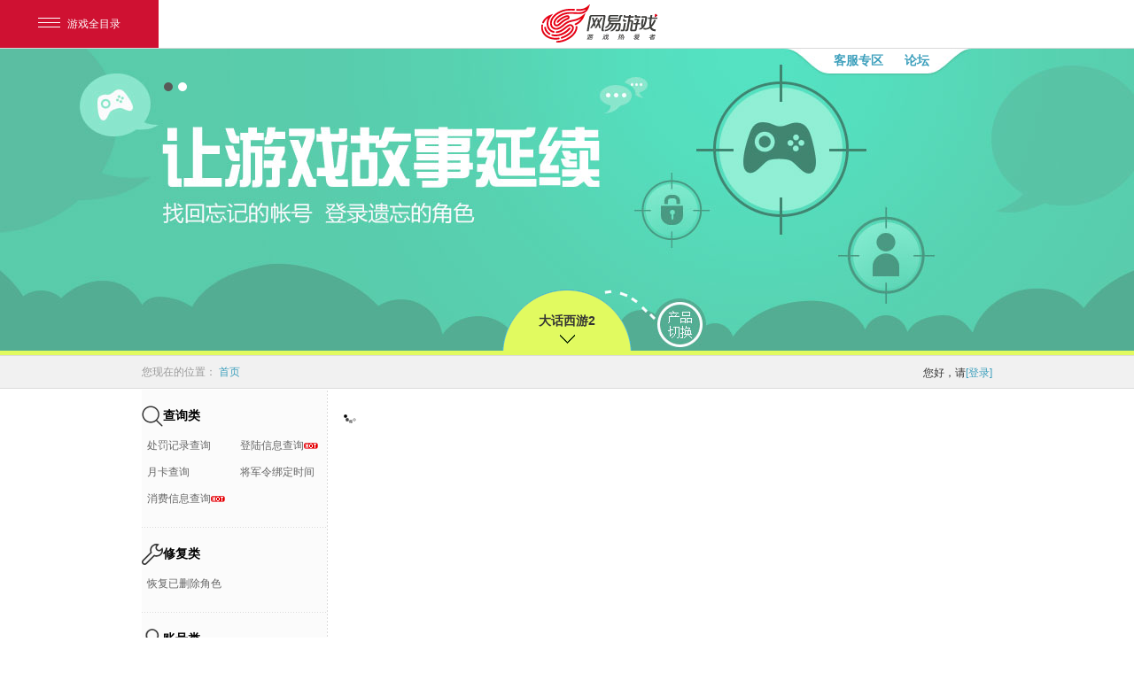

--- FILE ---
content_type: text/html; charset=GB2312
request_url: https://box.gm.163.com/self_help.html?kind_id=840&pname=xy2
body_size: 5743
content:
<!DOCTYPE HTML>
<html>
<head>
<meta http-equiv="Content-Type" content="text/html; charset=gb2312" />
<title>自助百宝箱-网易游戏</title>
<link href="/css/style.css?h=7654af18" rel="stylesheet" type="text/css" />
<script charset="gb2312" src="//nie.res.netease.com/comm/js/jquery(mixNIE).last.js"></script>
<script type="text/javascript" src="/res/js/jquery.query.js"></script>
<script type="text/javascript" src="/res/js/jquery.form.js"></script>
<script type="text/javascript" src="/res/js/jquery.json-2.4.js"></script>
<script type="text/javascript" src="/res/js/trimpath-template.js"></script>
<script type="text/javascript" src="/res/js/My97DatePicker/WdatePicker.js"></script>
<script type="text/javascript" src="/res/js/utils.js?h=e0c59c50"></script>
<script type="text/javascript" src="/res/js/logic.js?h=9fcc816f"></script>
<script type="text/javascript" src="/res/js/qrLogin.js"></script>
<script type="text/javascript" src="/js/data.js"></script>
<script type="text/javascript" src="/js/product.js"></script>
<script type="text/javascript" src="/js/bbx_logic.js?h=9499cdcd?h=9fcc816f"></script>
<script type="text/javascript" src="/download/box_config.js"></script>
<script>
function set_hot_tips(){
	if (typeof(hot_kind_ids) != "undefined"){
		for (i in hot_kind_ids){
			var tree_id = "#tree_" + hot_kind_ids[i];
			if ($(tree_id).length > 0){
				$(tree_id).append('<img alt="" src="//gm.163.com/download/box_hot.png">');
			}
		}
	}
}
function set_new_tips(){
	if (typeof(new_kind_ids) != "undefined"){
		for (i in new_kind_ids){
			var tree_id = "#tree_" + new_kind_ids[i];
			if ($(tree_id).length > 0){
				$(tree_id).append('<img alt="" src="//gm.163.com/download/box_new.png">');
			}
		}
	}
}

function judge_need_login(){
	if (self_help_no_login){
		return false;
	}
	var paper_ids_not_login = [1847,1839,1827,1949,1958,2182,1835,1841,1916,1854,1872,1873,1850,1877,1920,1881,1919,1897,1885,1855,1922,1952,1889,1848,1923,1951,1927,1893,1856,1924,1950,1899,1918,1903,1858,1906,1921,1915,1908,1860,1911,1917,2051,2050,4039];
	var re = /\/res\/guide\/paper\/[^\/]*\/(\d+).html/;
	var r = re.exec(main_content_src);
	if (r){
		if ($.inArray(parseInt(r[1]), paper_ids_not_login) >= 0){
			return false;
		}
	}
	return true;
}

$(document).ready(function(){
	var product = d_product_conf[pname];
	var url = '/res/guide/kind/p_' + product['pid'] + '_8_tree.html';
	update_html('col1', url);

    	var kind_id = parseInt($.query.get('kind_id'));
    	if(!isNaN(kind_id)){
		$('#tree_' + kind_id).parent('a').addClass('on');
	}
	set_hot_tips();
	set_new_tips();

	//load paper content
	process("bbx/1000");

	clear_cookie();
	set_login_status(true);
	get_recent_op_history(pname);
	var urs = $.cookie('login_urs');
	if (!urs){
		if (judge_need_login()){
			show_login();
		}
		return;
	}
});
</script>

</head>
<body>

<style type="text/css">
	.disable {display:none};
</style>

<div id="NIE-topBar" style="min-width:960px;"></div>

<div class="header" id="header" data-slider="[{color:'#319EBD',img:'images/header-bg.jpg'},{color:'#52AE94',img:'images/header2-bg.jpg'}]">
	<p class="subLink"><a id="gm_index" href="//gm.163.com" target="_blank">客服专区</a>&nbsp;&nbsp;&nbsp;&nbsp;&nbsp;&nbsp;<a id="forum_index" href="//xyq.netease.com" target="_blank">论坛</a></p>
<div class="gameNav" id="gameNav">
		<div class="handler" id="navHandle"><h2 id="gameName"></h2></div>
		<div class="navCont">
			<div class="gameChose hasLayout">
				<button class="arrLeft" id="handleLeft"></button>
				<div class="gameList" id="gameCont">
					<ul id="gameUl">
						<li onclick="walk_to_product('xyq')"><img src="/images/logo/xyq.png" alt="梦幻西游电脑版"></li>
						<li onclick="walk_to_product('xy2')"><img src="/images/logo/xy2.png" alt="大话西游2"></li>
						<li onclick="walk_to_product('qn')"><img src="/images/logo/qn.png" alt="新倩女幽魂"></li>
						<li onclick="walk_to_product('tx2')"><img src="/images/logo/tx3.png" alt="天下3"></li>
						<li onclick="walk_to_product('xy3')"><img src="/images/logo/xy3.png" alt="新大话西游3"></li>
						<li onclick="walk_to_product('mgame')"><img src="/images/logo/mgame.png" alt="手游"></li>
					</ul>
				</div>
				<button class="arrRight" id="handleRight"></button>
			</div>
		</div>
	</div>
</div>

<div class="cur" id="j_cur">
	<div class="curCont">
		<p class="cGray">
		您现在的位置：
		<a href="/" id="index_page_link">首页</a><span style="float:none" id="question_navi_bar"></span>
		</p>

		<div class="loginInfo" id="j_loginInfo">
		</div>

	</div>
</div>

<script id="t_user_op_history" type="text/html">
	${message}
	{if urs && !index}
		<!-- 新增历史操作记录列表开始 -->
		<div class="popup-history" id="j_popup-history">
				<div class="popup-history-top"></div>
				<div class="popup-history-cont">
					<h3 class="yaHei fB f14px cDGray">最近操作记录</h3>
					<ul class="articleList historyList">
						{if recent_op && recent_op.length > 0}
							{for record in recent_op}
								<li><a href="/self_help.html?kind_id=${record.kind_id}&pname=${record.pname}">${record.op_time}&nbsp;&nbsp;&nbsp;&nbsp;${record.service_name}</a></li>
							{/for}		
						{else}
							<li>无</li>
						{/if}
					</ul>
				</div>
		</div>
		<!-- 新增历史操作记录列表结束 -->
	{/if}
</script>

<script type="text/javascript">
$(function(){
	$("#j_loginInfo").mouseenter(function(){
        $("#j_popup-history").show();
    }).mouseleave(function(e){
        if(e.srcElement){
            if(e.srcElement.tagName!=="A"&&e.srcElement.tagName!=="LI"&&e.srcElement.tagName!=="H3"){
                $("#j_popup-history").hide();
            }
        }else{
            $("#j_popup-history").hide();
        }
    });

	var isindex = $.cookie("isindex");
	var template = TrimPath.parseDOMTemplate('t_user_op_history');
	var recent_op = [];
    var recent_op_data = $.cookie('recent_op');
	if (recent_op_data) {
		recent_op = eval(recent_op_data);
	}

	var urs = $.cookie("login_urs");
	if (urs) {
		var message = '欢迎您，<span class="cRed">' + urs + '</span> <a href="#" onclick="logout();">[退出]</a>';
	} else {
		var message = '您好，请<a href="#" onclick="show_login();">[登录]</a>';
	}

	var data = {"recent_op":recent_op, "message":message, "urs":urs, "index":isindex};
    $("#j_loginInfo").html(template.process(data));	
	$.cookie("isindex", "");
});
</script>


<div class="wrap2 hasLayout">
	<div class="col1" id="col1">
	</div>
	<div class="col2">
		<div class="serverCont" id="content_page">
			<img style="margin-top:10px;" src='/images/ajax-loader.gif' alt='请稍候'/>
		</div>
	</div>
</div>
<div class="footer hasLayout" id="j_footer">
	<!-- NIE 底部版权 Start -->
	<div id="NIE-copyRight"></div>
	<!-- NIE 底部版权 End -->
</div>

<div class="cover" id="cover"></div>
<!-- 检测弹层loading模板开始 -->
<div class="popup" id="popup01">
	<p class="loading f14px textCenter cDGray">正在体检，请耐心等候...</p>
</div>
<!-- 检测弹层loading模板结束 -->

<!-- 登录弹层模板开始 -->
<div class="popup" id="popup02">
	<div class="popTitle">
		<h3 class="yaHei fB">登录百宝箱</h3>
		<a href="javascript:hidePop('popup02');" class="closeBtn">关闭</a>
	</div>
	<div id="loginDiv" style="margin:15px auto; width:420px;height:420px;">
	</div>
</div>
<!-- 登录弹层模板结束 -->

<script type="text/javascript" src="https://urswebzj.nosdn.127.net/webzj_cdn101/message.js?random=1494580367"></script>
<!-- 将军令动态密码验证弹层开始 -->
<div class="popup" id="popup_otp">
	<div class="popTitle">
		<h3 class="yaHei fB">温馨提示</h3>
		<a href="javascript:hidePop('popup_otp');" class="closeBtn">关闭</a>
	</div>
	<div class="popMobile">
		<p class="alertbox-error" style="display:none">对不起，您的动态码输入错误，请重新输入！</p>
		<form id="check_otp_form" action="/cgi-bin/csa/csa_self_help_dispatch.py" method="post" onsubmit="return false;">
			<input type="hidden" name="target" value="mibao" />
			<input type="hidden" name="act" value="check_otp" />
			<table class="layoutTb" width="480">
				<tr>
					<th width="160">请输入将军令动态密码：</th>
					<td class="textLeft"><input type="text" class="iTxt01 iTxt01_error" size="32" id="otp_pwd" name="otp_pwd" autocomplete="off"></td>
				</tr>
				<tr>
					<th></th>
					<td class="textLeft">
						<div class="blank12"></div>
						<input type="button" class="btn01" value="提 交" onclick="check_otp();">
					</td>
				</tr>
			</table>
		</form>
	</div>
</div>
<!-- 将军令动态密码验证弹层结束 -->

<!-- 手机验证码弹层开始 -->
<div class="popup" id="popup_downsms">
	<div class="popTitle">
		<h3 class="yaHei fB">温馨提示</h3>
		<a href="javascript:hidePop('popup_downsms');" class="closeBtn">关闭</a>
	</div>
	<div class="popMobile">
		<p class="alertbox-error" style="display:none">对不起，您的验证码输入错误，请重新输入！</p>
		<p class="sendStatus f14px">已向您的关联手机 <span id="send_mobile"></span> 发送短信验证码，请查收</p>
		<table class="layoutTb" width="480">
			<tr>
				<th width="160" class="textRight">请输入短信验证码：</th>
				<td class="textLeft"><input type="text" class="iTxt01 iTxt01_error" size="12" id="verify_code" name="verify_code" autocomplete="off"> <span class="cGray f12px" id="timer"><strong class="cRed">60</strong> 秒后重新获取</span> <span class="f12px"><a href="javascript:send_sms_again();" style="display:none" id="sms_again">重新获取</a></span></td>
			</tr>

			<tr>
				<th></th>
				<td class="textLeft">
					<div class="blank12"></div>
					<input type="button" class="btn01" value="提 交" onclick="check_down_sms();">&nbsp;&nbsp;<a href="javascript:hidePop('popup_downsms')">返回</a>
				</td>
			</tr>
		</table>
	</div>
</div>
<!-- 手机验证码弹层结束 -->

<!-- 未发送验证码弹层开始 -->
<div class="popup" id="popup_mobile">
	<div class="popTitle">
		<h3 class="yaHei fB">温馨提示</h3>
		<a href="javascript:hidePop('popup_mobile');stop_check_sms();" class="closeBtn">关闭</a>
	</div>
	<div class="popMobile">
		<p class="alertbox-error" style="display:none">对不起，您还没有发手机短信！</p>
		<div id="check_tip" style="display:none; color:red;padding: 2px 9px 2px 12px; font-size: 12px;line-height: 22px;"><img src="images/ajax-loader.gif" />验证确认中，请稍等片刻，请勿关闭页面。 </div>
		<p class="sendStatus f14px">请用关联手机<span id="phone_number"></span>发送短信&nbsp;<span id="sms_validate" style="color:red; font-weight:bold;"></span><br /><span id="extra_info"></span>&nbsp;到&nbsp;<span id="sms_gw_number"></span>，发送完成后，点击“我已发送”</p>
		<table class="layoutTb" width="480">
			<tr>
				<th width="160"></th>
				<td class="textLeft">
					<div class="blank12"></div>
					<input type="button" class="btn01" value="我已发送" onclick="loop_check_up_sms();" id="check_btn" />
					<input type="button" class="btn01" value="返回" style="display:none" onclick="hidePop('popup_mobile');stop_check_sms();" id="retry_btn"/>
				</td>
			</tr>
		</table>
	</div>
</div>
<!-- 未发送验证码弹层结束 -->

<!-- 通用提醒弹层开始 -->
<div class="popup" id="popup06">
	<div class="popTitle">
		<h3 class="yaHei fB">温馨提示</h3>
		<a href="javascript:hidePop('popup06');" class="closeBtn">关闭</a>
	</div>
	<div class="popMobile">
		<table class="layoutTb">
			<tr>
				<td class="textLeft">
					<div class="notice">出错啦！出错信息出错啦！出错信息出错啦！</div>
				</td>
			</tr>
			<tr>
				<td class="textCenter">
					<input type="submit" class="btn01" value="返回" onclick="javascript:hidePop('popup06')">
				</td>
			</tr>
		</table>
	</div>
</div>
<!-- 通用提醒弹层结束 -->

<!-- 安全问题弹框 -->
<div class="popup" id="popup_ques">
    <div class="popTitle">
        <h3 class="yaHei fB">温馨提示</h3>
        <a href="javascript:hidePop('popup_ques');" class="closeBtn">关闭</a>
    </div>
    <div class="popMobile">
        <p class="alertbox-error" style="display:none">对不起，您的答案输入错误，请重新输入！</p>
        <form id="check_safe_ques_form" action="/cgi-bin/csa/csa_self_help_dispatch.py" method="post" onsubmit="return false;">
            <input type="hidden" name="target" value="mibao" />
            <input type="hidden" name="act" value="check_ques" />
            <table class="layoutTb" width="480">
                <tr>
                    <th width="200">问题: <span id="questions"></span></th>
                    <td class="textLeft"><input type="text" class="iTxt01 iTxt01_error" size="32" id="answers" name="answers" autocomplete="off" /></td>
                </tr>
                <tr>
                    <th></th>
                    <td class="textLeft">
                        <div class="blank12"></div>
                        <input type="button" class="btn01" value="提 交" onclick="check_ques();">
                    </td>
                </tr>
            </table>
        </form>
    </div>
</div>
<!-- 安全问题弹框结束 -->

<!-- 安全码弹框 -->
<div class="popup" id="popup_pingma">
    <div class="popTitle">
        <h3 class="yaHei fB">温馨提示</h3>
        <a href="javascript:hidePop('popup_pingma');" class="closeBtn">关闭</a>
    </div>
    <div class="popMobile">
        <p class="alertbox-error" style="display:none">对不起，您的安全码输入错误，请重新输入！</p>
        <form id="check_pingma_form" action="/cgi-bin/csa/csa_self_help_dispatch.py" method="post" onsubmit="return false;">
            <input type="hidden" name="target" value="mibao" />
            <input type="hidden" name="act" value="check_pingma" />
            <table class="layoutTb" width="480">
                <tr>
                    <th class="textRight" width="120">安全码: <span id="questions"></span></th>
                    <td class="textLeft"><input type="password" class="iTxt01 iTxt01_error" size="32" id="pingma" name="pingma" autocomplete="off" /></td>
                </tr>
                <tr>
                    <th></th>
                    <td class="textLeft">
                        <div class="blank12"></div>
                        <input type="button" class="btn01" value="提 交" onclick="check_pingma();">
                    </td>
                </tr>
            </table>
        </form>
    </div>
</div>
<!-- 安全码弹框结束 -->

<div class="popup" id="popup_confirm">
</div>

<div class="popup" id="popup_all_ques">
</div>

<script>
$(".iTxt01").focus(function(){
	$(".alertbox-error").hide();
});

//弹窗函数
function showPop(id) { //显示弹窗，传入模板id
	var popup = $("#" + id);
	$("#cover").css("height", $(document).height()).show();
	if($.browser.msie&&$("#cover").children().length==0){
		$("#cover").append("<iframe width='100%' height='2000' frameborder='0' style='position:absolute;left:0;top:0;filter:alpha(opacity=0);'></iframe>");
	}
	popup.show();
	popup.css("left", ($(window).width() - popup.width()) / 2);
	popup.css("top", ($(window).height() - popup.height()) / 2 + $(window).scrollTop());
}

function hidePop(id) { //隐藏弹窗，传入模板id
	$("#" + id).hide();
	$("#cover").hide();
}

/*获取验证码脚本*/
function get_captcha(){
	// 此处调用服务端发送验证码接口
	var phonenumber = $('#j_phonenumber').val();
	if (!phonenumber || !check_mobile_format(phonenumber)) {
        $("#mlogin_error_tips").text(PHONENUMBER_ERROR_MSG).css("visibility","");
		return;
	}
	mobile_login_sendsms({"phonenumber":phonenumber, "act":"sendsms"});
}
</script>

<script type="text/javascript" src="/js/header.js?h=274b6108?h=0525df95"></script>

<script id="t_select_mibao" type="text/html">
	<div class="cDYellow fB" style="margin-bottom: 20px">
		请选择验证方式</div>
   <p>验证方式：
   {if $.inArray("otp", mibao_types)>=0 }
   <label><input name="mibao_type" type="radio" value="otp" onclick="select_mibao_type()"/>将军令 </label> 
   &nbsp;&nbsp;
   {/if}
   {if $.inArray("upsms", mibao_types)>=0 } 
   <label><input name="mibao_type" type="radio" value="upsms" onclick="select_mibao_type()"/>关联手机</label> 
   &nbsp;&nbsp;
   {/if}
   {if $.inArray("downsms", mibao_types)>=0 } 
   <label><input name="mibao_type" type="radio" value="downsms" onclick="select_mibao_type()"/>关联手机</label> 
   &nbsp;&nbsp;
   {/if}
   {if $.inArray("ques", mibao_types)>=0 } 
   <label><input name="mibao_type" type="radio" value="ques" onclick="select_mibao_type()"/>提示问题</label> 
   &nbsp;&nbsp;
   {/if}
   {if $.inArray("pingma", mibao_types)>=0 } 
   <label><input name="mibao_type" type="radio" value="pingma" onclick="select_mibao_type()"/>安全码</label> 
   {/if}
   </p>
   <br />
   <p>
	<input type="button" class="btn2" value="返回" onclick="javascript:$('#mibao_div').hide(); $('#query_div').show(); $('#image_value').val(''); set_validate_img_url(false);">
   </p>
   <br />
   <p></p>
</script>

<script id="t_popup_confirm" type="text/html">
	<div class="popTitle">
		<h3 class="yaHei fB">温馨提示</h3>
		<a href="javascript:hidePop('popup_confirm');" class="closeBtn">关闭</a>
	</div>
	<div class="popMobile">
		<table class="layoutTb">
			<tr>
				<td class="textLeft">
					<div class="notice" id="notice_msg">${msg}</div>
				</td>
			</tr>
			<tr>
				<td class="textCenter">
					<input type="submit" class="btn01" value="确认" onclick="hidePop('popup_confirm');${callback}();">
				</td>
			</tr>
		</table>
	</div>
</script>

<!-- 全部安全问题弹框 -->
<script id="t_popup_all_ques" type="text/html">
    <div class="popTitle">
        <h3 class="yaHei fB">请输入安全问题答案</h3>
        <a href="javascript:hidePop('popup_all_ques');" class="closeBtn">关闭</a>
    </div>
    <div class="popMobile">
        <p class="alertbox-error" style="display:none">对不起，您的答案输入错误，请重新输入！</p>
        <form id="check_safe_ques_form" action="/cgi-bin/csa/csa_self_help_dispatch.py" method="post" onsubmit="return false;">
            <input type="hidden" name="target" value="mibao" />
            <input type="hidden" name="act" value="check_ques" />
            <table class="layoutTb" width="480">
				{for ques in questions}
                <tr>
					<th width="200"><span name="question">${ques}</span></th>
                    <td class="textLeft"><input type="text" class="iTxt01 iTxt01_error" size="32" name="answer" autocomplete="off" /></td>
                </tr>
				{/for}
                <tr>
                    <th></th>
                    <td class="textLeft">
                        <div class="blank12"></div>
                        <input type="button" class="btn01" value="提 交" onclick="check_all_ques();">
                    </td>
                </tr>
            </table>
        </form>
    </div>
</script>
<!-- 全部安全问题弹框结束 -->

<!-- START NetEase Devilfish 2006 -->
<!-- END NetEase Devilfish 2006 -->

</body>
</html>


--- FILE ---
content_type: text/html; charset=GB2312
request_url: https://box.gm.163.com/cgi-bin/csa/guide_csa.py?act=login_status&pname=xy2
body_size: -49
content:
{"ck_cookie": null, "sid": null}

--- FILE ---
content_type: text/html; charset=gb2312
request_url: https://box.gm.163.com/res/guide/kind/p_7_8_tree.html
body_size: 1680
content:
<div class="menu">
		<h3><img src="/res/guide/kind/kindicon/624.png">查询类</h3>
		<ul>
		<li style="display:">
			<a href="javascript:window.location=window.location.pathname+'?kind_id=628&pname=xy2';">
	        	<span ktype="sub" kname="处罚记录查询" kurl="/res/guide/paper/xy2/1852.html" id="tree_628">处罚记录查询</span>
			</a>
        </li>
		<li style="display:">
			<a href="javascript:window.location=window.location.pathname+'?kind_id=630&pname=xy2';">
	        	<span ktype="sub" kname="登陆信息查询" kurl="/res/guide/paper/xy2/1853.html" id="tree_630">登陆信息查询</span>
			</a>
        </li>
		<li style="display:">
			<a href="javascript:window.location=window.location.pathname+'?kind_id=831&pname=xy2';">
	        	<span ktype="sub" kname="月卡查询" kurl="/res/guide/paper/xy2/2175.html" id="tree_831">月卡查询</span>
			</a>
        </li>
		<li style="display:">
			<a href="javascript:window.location=window.location.pathname+'?kind_id=1211&pname=xy2';">
	        	<span ktype="sub" kname="将军令绑定时间" kurl="/res/guide/paper/xy2/2518.html" id="tree_1211">将军令绑定时间</span>
			</a>
        </li>
		<li style="display:">
			<a href="javascript:window.location=window.location.pathname+'?kind_id=633&pname=xy2';">
	        	<span ktype="sub" kname="消费信息查询" kurl="/res/guide/paper/xy2/1942.html" id="tree_633">消费信息查询</span>
			</a>
        </li>
		</ul>
		<h3><img src="/res/guide/kind/kindicon/626.png">修复类</h3>
		<ul>
		<li style="display:">
			<a href="javascript:window.location=window.location.pathname+'?kind_id=638&pname=xy2';">
	        	<span ktype="sub" kname="恢复已删除角色" kurl="/res/guide/paper/xy2/1851.html" id="tree_638">恢复已删除角色</span>
			</a>
        </li>
		</ul>
		<h3><img src="/res/guide/kind/kindicon/627.png">账号类</h3>
		<ul>
		</ul>
</div>


--- FILE ---
content_type: text/html; charset=GB2312
request_url: https://box.gm.163.com/cgi-bin/csa/guide_csa.py?act=login_status&pname=xy2
body_size: -50
content:
{"ck_cookie": null, "sid": null}

--- FILE ---
content_type: text/css
request_url: https://box.gm.163.com/css/style.css?h=7654af18
body_size: 5847
content:
/*初始化浏览器默认值*/
body,div,p,form,ul,ol,dl,dt,dd,h1,h2,h3,h4,h5,h6 {padding:0; margin:0;}
body {font: 12px/1.2em Arial; background-color:#fff; color:#333;}
h1,h2,h3,h4,h5,h6 {font-size:12px; font-weight:normal; }
ul,ol {list-style:none;}
input,textarea,button {font-size:1em; font-family:Arial; margin:0; padding:2px; vertical-align:middle;}
label {cursor:pointer;}
input[type="radio"],input[type="checkbox"] {margin:0 3px;}/*for modern browsers*/
img {border:none; vertical-align:middle;}
table {border-collapse:collapse;}
td,th {text-align:center;}
#NIE-topBar td,th{text-align:left;}

/* 全局链接*/
a:link {color:#3C9FBC;text-decoration:none;}
a:visited {color:#3C9FBC;text-decoration:none;}
a:hover {color:#f00; text-decoration:underline;}
a:active {color: #f00;}

/*自定义公用样式*/
.cGreen {color:#0aac02;}
.cWhite{color:#fff;}
.cGray {color:#999;}
.cDGray {color:#666;}
.cRed {color:#FF0000;}
.cDRed {color:#c00;}
.cOrange {color: #E6744C;}

.aGray a:link,.aGray a:visited{color:#666;}
.aGray a:hover,.aGray a:active{color:#3C9FBC;}

.f12px {font-size:12px;}
.f14px {font-size:14px;}
.fB {font-weight:bold;}
.fNomal {font-weight:normal;}

.yaHei {font-family: Microsoft YaHei,\5FAE\8F6F\96C5\9ED1,SimHei,\9ED1\4F53;}

.blank6 {height:6px; overflow:hidden; font-size:0; line-height:0;}
.blank9 {height:9px; overflow:hidden; font-size:0; line-height:0;}
.blank12 {height:12px; overflow:hidden; font-size:0; line-height:0;}
.blank24 {height:24px; overflow:hidden; font-size:0; line-height:0;}

.hasLayout {clear:both; overflow:hidden; _zoom:1;}

.textCenter,table tr .textCenter {text-align:center;}
.textLeft,table tr .textLeft {text-align:left;}
.textRight,table tr .textRight {text-align:right;}
table tr td.vTop {vertical-align:top;}

.btn1,.btn01,.btn2 {width: 106px; height: 36px; line-height: 36px; background: url(../images/btn01.png) no-repeat;border: none;color: #fff;font-weight: bold;font-size: 14px;cursor: pointer;}
.btn1:hover,.btn01:hover,.btn2:hover {background-position: 0 -36px;}
a.btn2 {color: #fff; display: inline-block;}

.btnSmall {width: 62px; height: 23px; display: inline-block;line-height: 23px;text-align:center;background: url(../images/btn02.png) no-repeat;margin: 0 3px;}

.iTxt01 {background-color: #fff;border: 1px solid #BBBBBB;padding: 3px;}
.iTxt01:focus {background-color: #EAFAFF;border: 1px solid #ccc;}

.iTxt01_error {border-color: #f00;background-color: #F6FECF;}

.pages {text-align: center;}
.pages a {padding:2px 6px 3px;margin:0 3px; display:inline-block;padding:3px 6px; vertical-align:middle;border: 1px solid #DCDCDC;}
.pages a:hover {text-decoration:none; background-color:#F4FBFD;}
.pages a.on:link,.pages a.on:visited {color:#9E0200; background-color: #3C9FBC;color: #fff;border-color: #3C9FBC;}
.pages a:link,.pages a:visited {color: #333;}
.pages a:hover,.pages a:active {color: #3C9FBC;border-color: #3C9FBC;}

.footer {padding:6px 0 12px; line-height:24px;background-color: #F1F1F1;border-top: 1px solid #DBDBDB;}
.footer a:link,.footer a:visited {}
.footer a:hover,.footer a:active {}

.cover {filter:alpha(opacity=60); opacity:0.6;background-color: #000;width: 100%; z-index:99999; position:absolute; left:0; top:0; display:none;}
.popup{background-color: #fff;border: 1px solid #3EA6C3;position: absolute;width: 500px;z-index: 100000;display: none;left: 0;top: 0;}
.popTitle {background-color: #F5F5F5;height: 32px;}
.popTitle h3 {float: left;font-size: 18px;line-height:18px;color: #3EA6C3;margin: 8px 0 0 9px;}
.popTitle .closeBtn {width: 32px; height: 32px; float: right;background: url(../images/close-btn.png) no-repeat;overflow: hidden;line-height: 100em;}

.popLogin{padding: 18px 0;}

.popLogin-tab {margin:-12px auto 20px; width:450px;height:40px;}
.popLogin-tab ul{padding-bottom: 5px;}
.popLogin-tab li{float: left;width: 50%;font-size: 16px;line-height: 20px;cursor: pointer;border-bottom: 3px solid #E1E1E1;padding: 6px 0 12px;position: relative;text-align: center;}
.popLogin-tab li span{}
.popLogin-tab .on{border-color: #006BAE;}
.popLogin-tab .on span{position: absolute;width: 7px; height: 4px;background: url(../images/arr-dow02-ico.png) no-repeat;left:50%;top: 40px;margin:0 0 0 -3px;}


.qrLogin{float: left;width: 150px;padding: 0 0 12px 20px;text-align: center;position: relative;}
.qrLogin h3{margin: 9px 0;}
.qrThum {position: absolute;left: 90px;top: -70px;background: url(../images/tip-ico.png) no-repeat;width: 160px; height: 160px;display: none;}
.formLogin {margin-left: 188px;border-left: 1px solid #e0e0e0;padding-bottom:20px;}

.error{background: #F4FF74 url(../images/warn-ico.png) no-repeat 6px 5px; padding: 2px 9px 2px 28px; color: #F4FF74;color: #f00;font-size: 12px;line-height: 22px; margin: 0 12px 12px;}

.i_getCaptcha{margin-left:12px;color:#666;}

.notice {background: url(../images/warn-big-ico.png) no-repeat left 0; padding: 6px 6px 24px 42px; line-height: 22px;}

.popMobile {padding: 24px 0;}

.sendStatus {margin: 18px;line-height: 22px;}

.loading {padding: 12px;}
.header {overflow: hidden;height: 346px;margin-top:-346px;position:relative;}
.subLink {width: 818px; position:relative;text-align: right;margin: 0 auto;padding-top: 6px;font-size: 14px; font-weight: bold;}
.slider{background:url(../images/header-bg.jpg) no-repeat center top;height: 346px;position: relative;}
.sliderNav {height: 40px; margin:0 auto -40px; width: 910px;}
.sliderNav li{float: left;width: 10px; height: 10px; border-radius: 5px;background-color: #585a58; margin: 18px 6px 0 0; overflow: hidden; cursor: pointer;}
.sliderNav li.on{background-color: #fff;}

.gameNav {width: 100%;position: absolute;top: 272px;left:0;}
.handler {width: 146px; height: 69px; background: url(../images/circle.png) no-repeat;margin: 0 auto;cursor: pointer;}
.handler h2 {text-align: center;padding: 28px 0 24px;font-size: 14px; font-weight: bold;background: url(../images/arr03-down.png) no-repeat center 50px;}
.navCont {background-color: #E1FA60; padding: 9px 0;}
.gameChose {width: 960px;margin: 0 auto;}

.arrLeft,.arrRight {width: 10px; height: 32px;cursor: pointer;margin-top: 12px;border: none;background: url(../images/arr01.png) no-repeat;}
.arrLeft {float: left;}
.arrRight {float: right;background-position: 0 -30px;}
.arrLeft.hover{background-position: 0 -60px;}
.arrRight.hover{background-position: 0 -90px;}

.gameList {float: left;width: 900px; overflow: hidden;display: inline;margin-left: 18px;height: 56px;overflow: hidden;position: relative;}
.gameList ul {position: absolute;left: 0;top: 0}
.gameList li {float: left;margin: 2px 0 0 6px; display: inline;border: 1px solid #DCDCDC;cursor: pointer;}
.gameList li img {width: 120px; height: 50px;}
.gameList li.on {border: 1px solid #43B4D2;}

.cur {background-color: #F1F1F1;height: 36px; border-bottom: 1px solid #DBDBDB;border-top: 1px solid #DBDBDB;}
.cur p {line-height: 36px;float: left;}

.curCont {width: 960px; margin: 0 auto; position: relative; overflow: visible;}

.loginInfo {float: right;padding: 12px 0;}

.wrap1 {width: 960px; margin: 0 auto; background: url(../images/right-bg.png) right repeat-y;}

.wrap1 .col1 {float: left;width: 699px;}
.wrap1 .col2 {width: 261px; float: right;}

.wrap2 {width: 960px; margin: 0 auto; background: url(../images/left-bg.png) left repeat-y;}
.wrap2 .col1 {float: left;width: 210px;}
.wrap2 .col2 {margin-left: 210px;overflow: hidden;}
.wrap3 {width: 960px; margin: 0 auto;}

.serviceType {margin: 24px 0 0;}
.serviceType ul {}
.serviceType li {float:left;margin-right: 3px;display: inline;}
.serviceType li a {display: block;padding: 6px 15px;}
.serviceType li a:link,.serviceType li a:visited {color:#fff;background-color: #B4DCE8;}
.serviceType li a:hover,.serviceType li a:active,.serviceType li a.on,.serviceType li a.on:visited {color:#000;background-color: #E1FA60;text-decoration: none;}

.serviceList {margin-right: 24px;}
.serviceList ul {padding: 0 0 12px;border-bottom: 1px dotted #e0e0e0;}
.serviceList li {float: left;width: 110px; height: 110px;display: inline;margin: 32px 24px 0 0;}
.serviceList li a {display: block;text-align: center;padding: 3px 0 12px;border: 1px solid #fff;}
.serviceList li a:hover,.serviceList li a.on,.serviceList li a.on:visited {background-color: #F4FBFD;border: 1px dashed #42B1CD;text-decoration: none;}
.serviceList a h3 {font-size: 14px;}

.colCont {padding: 24px 9px 0 12px;}
.colCont h3 {margin:0 0 6px 12px;}
.articleList {}
.articleList li {line-height: 24px;color: #3C9FBC; background: url(../images/li.png) no-repeat 3px center;padding-left: 15px;}
.historyList li {color: #666; height: 24px; overflow: hidden;}

.topics li{overflow:hidden;position:relative;margin-bottom: 12px;width:236px; height:68px;}
.topics li img {position:absolute;left: 0;top: 0;}
.topics li h3 {position:absolute;bottom: 0;left: 0; width: 100%; font-size: 14px; font-weight: bold;color:#efefef;font-family: Microsoft YaHei,\5FAE\8F6F\96C5\9ED1,SimHei,\9ED1\4F53; z-index: 100;}
.topics li div{width:236px; height:68px;position:absolute;left:0;top: 0;background-color: #000;display:none;filter:alpha(opacity=80);  opacity:0.8; z-index: 101;}
.topics li div h4{padding:7px 12px 4px; font-size: 14px;}
.topics li div p{line-height: 18px;padding:0 12px;}

.topics li a:hover div{display:block;}
.topics li a:link,.topics li a:visited {color:#fff;}
.topics li a:link p,.topics li a:visited p{color:#ddd;}
.topics li a:hover,.topics li a:active {color:#fff;text-decoration: none;}

.menu a:link,.menu a:visited {color: #666;}
.menu a:hover,.menu a:active {color: #3C9FBC;text-decoration: none;}
.menu {}
.menu h3{margin:18px 0 0;font-size: 14px;font-weight: bold;color:#000;}
.menu ul {background: url(../images/dot01.png) bottom repeat-x;padding: 6px 0 18px; clear: both;overflow:hidden;_zoom:1;}
.menu li {width:50%;float:left;margin:4px 0;}
.menu li a{display: block;height: 22px;line-height: 22px;padding:0 6px;}
.menu li a.on{background:#AEAEAE;color:#fff;}


.serverCont {padding: 12px 18px;overflow: hidden;}
.serverCont h2 {}

.layoutTb {margin: 0 auto;}
.layoutTb th,.layoutTb td {padding:6px 9px;font-size: 14px;}
.layoutTb th {text-align: center;font-weight: normal;}
.layoutTb td {text-align: left;vertical-align: top;}

.nmtable {margin: 12px auto;border-collapse: collapse;_width: 99.6%;}
.nmtable th,.nmtable td {padding:9px 12px;border: 1px solid #DBDBDB;}
.nmtable th {text-align: center;background-color: #F1F1F1;}
.nmtable td {background-color: #FCFCFC;}

.pageTip {border: 1px solid #DBDBDB;background-color: #FCFCFC;color: #999;padding: 12px 24px;line-height: 22px;font-size: 12px;}

.blockTitle {color:#000;background-color: #E1FA60;display: inline;padding:6px 12px;font-size: 14px;margin: 12px 0;}
.comment {border: 1px solid #DBDBDB;padding: 12px 24px;background-color: #EAFAFF;}
.comment div {padding: 9px 0;}
.comment div label {margin: 0 3px;}
.comment .formItem {padding-left: 88px;}

.newsList {}
.newsList ul {padding: 32px 48px;}
.newsList li {background: url(../images/dot01.png) bottom repeat-x; line-height: 36px; height: 36px;}
.newsList h5 {font-size: 14px; background: url(../images/li.png) no-repeat 3px center;padding-left: 15px;}
.newsList h5 span {float: right;color: #666;font-size: 12px;}

.article{padding:36px 42px;}
.articleTitle {background: url(../images/dot01.png) bottom repeat-x;padding: 0 0 18px;text-align: center;}
.articleTitle h2 {font-size: 20px;margin-bottom: 18px;line-height: 22px;}
.articleCont {background: url(../images/dot01.png) bottom repeat-x;padding-bottom: 18px;}
.articleCont  p{margin: 12px 0; line-height: 24px; font-size: 14px;}

.related {background: url(../images/dot01.png) bottom repeat-x;line-height: 24px;padding: 9px 0;}


.faq {padding:12px 0 0;font-size: 14px; line-height: 1.6em;}
.faq h2,.article h2,.present h2 {font-size: 18px;padding: 12px 0;text-align: center;font-family: Microsoft YaHei,\5FAE\8F6F\96C5\9ED1,SimHei,\9ED1\4F53; font-size:24px;}
.faqtitle {background: url(../images/dot01.png) bottom repeat-x;padding: 0 0 18px;margin: 0 0 24px;}
.faq .identifier {text-align:left; margin:12px 0 0 280px; font-size:14px;}
.faq .identifier span {border:1px solid #ccc; font-size:12px; color:#666; background-color:#FDFFE8; padding:4px 6px 3px;}

.faqCont,.articleCont {text-align:left; font-size:14px; line-height:22px;}
.faqCont .tip {font-size:12px; border:1px solid #ccc; padding:9px 12px; color:#666; background-color:#FDFFE8; margin:1em;}
.faqCont .btns {padding:18px 0; text-align:center;}
.faqCont .btns img {margin-bottom:-15px;_margin-bottom:-5px;}
.faqform {padding:24px; border: 1px solid #DBDBDB;background-color: #EAFAFF;}
.faqform p,.faqform span {font-size: 12px;}

.article .subtitle1 {font-size:16px; font-weight:bold; line-height:35px; height:35px; margin-bottom:10px; margin-top:10px;padding-left:1em;background-image:url('/download/titbackgroud1.gif');background-repeat:no-repeat;}
.article .subtitle2 {font-size:14px; font-weight:bold; line-height:30px; height:30px; margin-bottom:10px; margin-top:10px;padding-left:1em;background-image:url('/download/titbackgroud2.gif');background-repeat:no-repeat;}
.article .picborder {text-align:center;}
.article .imgborderhuge {border:#CCCCCC 1px solid; padding:10px; width:630px;background-color:#fdffe8; margin-bottom:10px; margin-top:10px;}
.article .imgbordersmall {border:#CCCCCC 1px solid; padding:10px; background-color:#fdffe8;margin-bottom:10px; margin-top:10px;}
.article .divadd1 {border:#CCCCCC 1px solid; padding:10px; text-align:left; font-size:12px; line-height:18px;color:#666666;background-color:#fdffe8; margin-left:30px; margin-right:30px;}

/*user defined css*/
.faq .sp1 {margin-left:2em; font-size:14px;}
.faq .line20 {line-height:20px;}
.faq .margin30 {margin:10px 30px 10px 30px;}
.faq .margin20 {margin:20px;}
.faq .faqmain {font-size:14px;text-align:left;line-height:24px;}
.faq .listmini {font-size:12px;line-height:18px;list-style:decimal inside;}
.faq .listhuge {font-size:14px;line-height:24px;list-style:decimal outside; margin-left:25px;}
.faq .listlong {font-size:14px;line-height:24px;}
.faq .listlong li {margin-bottom:24px;}
.faq .listlong li ol li {margin-bottom:0;}
.faq .listdisc {font-size:14px;line-height:24px;list-style:disc inside;}
.faq .listdisc li {margin-bottom:10px;}
.faq .subtitle1 {font-size:16px; font-weight:bold; line-height:35px; height:35px; margin-bottom:10px; margin-top:10px;padding-left:1em;background-image:url('/download/titbackgroud1.gif');background-repeat:no-repeat;}
.faq .subtitle2 {font-size:14px; font-weight:bold; line-height:30px; height:30px; margin-bottom:10px; margin-top:10px;padding-left:1em;background-image:url('/download/titbackgroud2.gif');background-repeat:no-repeat;}
.faq .picborder {text-align:center;}
.faq .imgborderhuge {border:#CCCCCC 1px solid; padding:10px; width:630px;background-color:#fdffe8; margin-bottom:10px; margin-top:10px;}
.faq .imgbordersmall {border:#CCCCCC 1px solid; padding:10px; background-color:#fdffe8;margin-bottom:10px; margin-top:10px;}
.faq .divadd1 {border:#CCCCCC 1px solid; padding:10px; text-align:left; font-size:12px; line-height:18px;color:#666666;background-color:#fdffe8; margin-left:30px; margin-right:30px;}
.faq table.nmtable {border-collapse:collapse;margin:10px auto;}	
.faq table.nmtable td {border:1px #CCCCCC solid;padding:10px;font-size:12px;}
.faq table.nmtable th {border:1px #CCCCCC solid; padding:3px 10px;font-size:14px;font-weight:bold;}
.faq .action2 {border-bottom:#CCCCCC 1px dashed; height:50px; width:600px; background-image:url('../images/addo.gif'); background-position:90%; background-repeat:no-repeat; padding:15px 100px 15px 10px;color:#000000;}
.faq .action3 {border-bottom:#CCCCCC 1px dashed;background-color:#fdffe8; width:650px; padding:15px 10px 15px 50px; position:static;display:none;line-height:25px;}
.faq .mainlist {margin-left:30px; list-style:none;}
.faq .mainlist li a {width:640px; height:25px; padding:5px; display:block;color:#333333; border-bottom:dashed 1px #CCCCCC; text-decoration:none; line-height:25px; font-size:14px;}
.faq .mainlist li a:hover { background-color:#D9F4FF; text-decoration:underline; color:#1E50A2;font-size:14px;}
.faq .faqtitle {height:80px;text-align:center;border-bottom:#CCCCCC 1px dashed; margin-bottom:10px; padding-bottom:5px; }
.faq .pagenavi {border:#CCCCCC 1px solid; padding:10px; text-align:left; font-size:12px; line-height:18px;background-color:#fdffe8; margin:10px; width:260px;}
.faq .pagenavi ol {font-size:12px;line-height:18px;}
.faq ol li ol {margin-left:30px;}
/*end user defined css*/

.l_Layout {clear:both; overflow: hidden;_zoom:1;}

.cover {filter:alpha(opacity=70); opacity:0.7; width:100%; z-index:10000; background-color:#fff; position:absolute; left:0; top:0;height: 1000px; display:none;}

.popup {background-color:#fff; border:1px solid #0085CA;position:absolute;left: 0;top: 50px;width: 500px; display: none;z-index:10001;}
.popup-title {height:34px;background-color:#FBFBFB;}
.popup-title h2 {float:left;font-size:14px; padding: 9px 0 0 12px;}
.close {float:right;}
.close a {width:34px; height: 34px;background:url(../images/clost-btn.png) no-repeat; line-height: 100px; overflow: hidden;display:block;}

.spritesList {padding:18px 0 18px 12px;}
.spritesList li {width: 80px; height:80px; float: left;display:inline;text-align:center;overflow:hidden;}
.spritesList li img {}
.spritesList li h3 {font-size:14px;margin: 6px 0 0;line-height:20px;}

.alertbox-error{background: #F4FF74 url(../images/warn-ico.png) no-repeat 6px 5px; padding: 2px 9px 2px 28px; color: #F4FF74;color: #f00;font-size: 12px;line-height: 22px; margin: 0 12px 12px;}

.server {padding: 32px 0; width: 700px; margin: 0 auto;overflow: hidden; position:relative;}
.server ul{}
.server li{clear: both;margin: 12px 0;zoom:1;}
.server-thum{float: left;width: 60px; height: 60px;border: 2px solid #B3E1EE;position: relative;}
.server-thum img {position: absolute;bottom: 0;left: -8px;}
.server-word {border:2px solid #B3E1EE;margin-left: 84px;padding: 9px 12px;position: relative; min-height: 42px;_height:42px;}
.server-corner{width: 9px; height: 14px; background: url(../images/corner.png) no-repeat; position: absolute;left: -9px; top: 24px; overflow: hidden;}

.username {background: url(../images/arr04-down.png) no-repeat right 6px; padding-right: 12px; margin-right: 12px;}
.username_drop {background: url(../images/arr03-right.png) no-repeat right 5px;}
.popup-history {position: absolute; right: 0px; top: 27px; width: 230px; display: none;}
.popup-history-top {background: url(../images/history-top.png) no-repeat;height: 10px; overflow: hidden;}
.popup-history-cont {background-color: #fff;padding: 6px 12px; border: 1px solid #DBDBDB; border-top: none;}
.popup-history-cont h3 {padding: 9px 0;}
.popup-history-cont li {border-top: 1px solid #DBDBDB; background: none;padding-left: 0; height: auto;}
.popup-history-cont li a {display: block; width: 100%;padding: 3px;}
.popup-history-cont li a:hover{background-color: #DCF4FB;text-decoration: none;color: #3C9FBC;}

.tools_link li{overflow:hidden;float:left;margin-left:10px;margin-bottom:12px;width:100px; height:15px;}

.qa{}
.qa h4{text-align: center;font-size: 18px;font-weight: bold;border-bottom: 1px dotted #ccc;color:#666;padding:12px 0;margin:12px 0;}
.qa dl{font-size: 14px;line-height: 24px;color:#333;}
.qa dt{background:url(../images/q-icon.png) no-repeat left top;padding:4px 0 3px 42px;}
.qa .time{text-align:right;font-size: 12px;color:#999;}
.qa dd{background:url(../images/a-icon.png) no-repeat left top;padding:4px 0 3px 42px;border-bottom: 1px solid #efefef;margin-bottom: 12px;}
.qa dd .time{}
.pages .active{font-weight:bold; font-size:16px;}

.related{width:720px;margin:0 auto;}
.related h3{text-align: center;font-size: 14px;color:#666;margin-bottom: 12px;}
.related div{height:230px;overflow:hidden;}
.related ul{}
.related li{width:50%;float:left;font-size: 14px;}
.related li a{display:block;background:#FDFFE8;padding:0 12px;border:1px solid #DBDBDB;margin:6px 12px;overflow:hidden;height:32px;line-height: 32px;}


--- FILE ---
content_type: application/javascript
request_url: https://box.gm.163.com/res/js/logic.js?h=9fcc816f
body_size: 11216
content:
/* jshint -W003 */
/* jshint -W098 */
/* jshint -W100 */
/* jshint -W061 */
/* global d_pid: true, 
          d_product_name: true,
          excape: true,
          TrimPath: true,
          cover: true,
          popup: true,
          d_show_vip_urs: true,
          update_html: true,
          inc_search: true,
          HTMLDecode: true,
          escape: true,
          WdatePicker: true 
*/
function go_login_page(){
    if(window.location.pathname.indexOf('/login.html') === 0 || window.location.pathname.indexOf('/error.html') === 0){
        window.location = '/login.html';
        return;
    }

    window.location = '/login.html?' + window.location.pathname;
    return;
}

var login_status_pat = '{if set_notice}<a style="font-weight:bold;" href="javascript:void(0);" onclick="showNoticePopup()">系统公告</a> | {/if}{if !login_urs} \
                <a href="javascript:go_login_page();" onclick="login();">登录客服</a> | <a href="/myquestions.html">我的提单</a> | <a href="mymessages.html">短消息</a> \
            {else} \
                ${login_urs} | <a href="/myquestions.html">我的提单{if reply_que != 0}(<em>${reply_que}</em>){/if}</a> | <a href="/mymessages.html">短消息{if new_msg != 0}(<em>${new_msg}</em>){/if}</a> | <a href="/cgi-bin/csa/csa_logout.py?refer=/" onclick="logout();">退出</a> \
            {/if}';

var subinfo_pat = '{if gm_notice }<span class="tipTitle">GM提醒</span>&nbsp;{for notify in gm_notify}${gm_notice[notify]}&raquo;&nbsp;&nbsp;{/for}{/if}';

function log_gm_notice(urs, type, clicked){
	$.get("/cgi-bin/csa/make_log.py", {
			"log_type": "gm_notice_log",
			"log_str": "[" + d_product_name + "] " + "[" + urs + "]" + "[" + type + "]" + "[" + clicked + "]"
			}, function(return_html){});
}

function clear_cookie(){
    $.cookie("login_urs", "");
    $.cookie("login_id", "");
    $.cookie("reply_que", "");
    $.cookie("new_msg", "");
    $.cookie("reset_urs", 1);
    $.cookie("recent_op", "");
}

function logout(){
    clear_cookie();
}

function login(){
    clear_cookie();
}

function render_login_status(login_data){
	var global_notice = ['server_notice'];

	var login_urs = login_data['login_urs'];
	if(login_urs.indexOf('@') != -1){
		login_urs = login_urs.substr(0, login_urs.indexOf('@'));
	}
	if(login_urs.length > 8){
		login_urs = login_urs.substr(0, 8) + '...';
	}
	var temp_data = {};
	temp_data['set_notice'] = window.CSA_SET_SUBMIT_NOTICE;
	for(var ele in login_data){
		temp_data[ele] = login_data[ele];
	}
	temp_data['login_urs'] = login_urs;
	$("#login_status").html(login_status_pat.process(temp_data));

	var show_notice = false;
	var gm_notify = $.cookie('gm_notify');
	if (gm_notify && gm_notify != "[]"){    // check [] for old value compatibility
		gm_notify = gm_notify.split(",");
	}else{
		gm_notify = [];
	}
	for (i in gm_notify){
		if ($.inArray(gm_notify[i], global_notice) >= 0){
			show_notice = true;
		}
	}
	if(show_notice || login_data['login_urs']){
		show_notice = true;
	}
	if(show_notice && window.GM_NOTICE){
		var tmp = [];
		for (i in gm_notify){
			if (gm_notify[i] in window.GM_NOTICE){
				tmp.push(gm_notify[i]);
			}
		}
		gm_notify = tmp;
		if (!gm_notify){
			show_notice = false;
		}
	}
	if(show_notice && $('#subinfo') && window.GM_NOTICE){
		temp_data = {
			'gm_notice': window.GM_NOTICE,
			'gm_notify': gm_notify
		};
		if(temp_data['gm_notify'] && temp_data['gm_notify'].length > 0){
		$("#subinfo").html(subinfo_pat.process(temp_data));
		$("#subinfo .withTip").hover(function(){
			$(this).find('.navTip').show();
		}, function(){
			$(this).find('.navTip').hide();
		});
		if($.cookie('log_notice')){
			var notice = $('#subinfo .withTip a').map(function(){return $(this).text();}).get().join(',');
			log_gm_notice(login_data['login_urs'], notice, 0);
			$.cookie('log_notice', '');
		}
		$("#subinfo .withTip a").click(function(){
			log_gm_notice(login_data['login_urs'], $(this).text(), 1);
			return true;
		});
	}
    }
    if($('#logon_panel')){
        if(login_data.login_urs){
            $('#not_login_panel').css('display', 'none');
            $('#logon_panel').css('display', 'block');
        }
        $('#logon_panel_username').html('帐号：' + login_data.login_urs);
        $('#logon_panel_userid').html('用户编号：' + login_data.login_id);
        if(parseInt(login_data.reply_que)){
            $('#logon_panel_questions').html('我的客服提单(' + login_data.reply_que + '条)');
            $('#logon_panel_new_questions').css('display', '');
        }
        else{
            $('#logon_panel_questions').html('我的客服提单');
            $('#logon_panel_new_questions').css('display', 'none');
        }
        if(parseInt(login_data.new_msg)){
            $('#logon_panel_messages').html('我的短消息(' + login_data.new_msg + '条)');
            $('#logon_panel_new_messages').css('display', '');
        }
        else{
            $('#logon_panel_messages').html('我的短消息');
            $('#logon_panel_new_messages').css('display', 'none');
        }
    }
}

function get_notify(pid){
	$.get("/cgi-bin/csa/guide_csa.py", {act:"get_notify", pid:pid}, function(return_html){});
}

function get_server_notice(pid, callback){
	$.getJSON("/cgi-bin/csa/guide_csa.py", {act:"get_server_notice", pid:pid}, function(data){
		callback(data);
	});
}

function set_login_status(no_render, use_cookie_only){
    $.cookie('pid', d_pid);
    var login_data;
    if (!$.cookie("login_urs") && !use_cookie_only){
        $.get("/cgi-bin/csa/guide_csa.py", {act:"login_status", pname:d_product_name}, function(return_html){
            eval("login_data=" + return_html);
            if (login_data && login_data.login_error_msg && !$.cookie('has_alert_login_error')) {
                alert(login_data.login_error_msg);
                $.cookie('has_alert_login_error', '1');
            }

            if (!login_data || !login_data.login_urs){
                login_data = {
                    "login_urs": "",
                    "login_id": "",
                    "reply_que": 0,
                    "new_msg": 0
                };
            }
            else{
                $.cookie("login_urs", login_data.login_urs);
                $.cookie("login_type", login_data.login_type);
                $.cookie("login_id", login_data.login_id);
                $.cookie("reply_que", login_data.reply_que);
                $.cookie("new_msg", login_data.new_msg);
                $.cookie("recent_msg", login_data.recent_msg);
            }
        if(!no_render){
            render_login_status(login_data);
            }
        });
    }
    else if(!no_render){
        login_data = {
            "login_urs": $.cookie("login_urs") || "",
            "login_type": $.cookie("login_type"),
            "login_id": $.cookie("login_id"),
            "reply_que": $.cookie("reply_que"),
            "new_msg": $.cookie("new_msg")
        };
        render_login_status(login_data);
    }
}

function set_validate_img_url(cn_flag)
{
    var img = document.getElementById("validate_img");
    if (img) {
        if (cn_flag){
            img.src = "/cgi-bin/csa/cn_create_validate_image.py?stamp=" + Math.random();
        }
        else{
            img.src = "/cgi-bin/csa/cv20.py?stamp=" + Math.random();
        }
    }
}

function login_submit(msg_div)
{
    var msg;
    if($('#service_terms').length>0 && !$('#service_terms').attr('checked')){
    msg = '请确认同意服务条款！';
    }
    else if($('#username').val().length < 1 || $('#username').val().length > 128)
    {
        msg = '请您输入正确的帐号！';
    }
    else if($('#password').val().length < 1 || $('#password').val().length > 128)
    {
        msg = '请您输入正确的密码！';
    }
    else if($('#validate_img_input').val().length < 1)
    {
        msg = '请您输入验证码！';
    }
    else{
        clear_cookie();
    $.cookie("show_popup", 1);
    $.cookie("log_notice", 1);
        return true;
    }

    if(msg_div && $('#'+msg_div)) {
        $('#'+msg_div).css('display', 'block');
        $('#'+msg_div).html('&nbsp;&nbsp;&nbsp;&nbsp;' + msg);
    }
    return false;
}

function login_submit_new(msg_div)
{
    var msg;
    if($('#service_terms').length>0 && !$('#service_terms').attr('checked')){
		msg = '请确认同意服务条款！';
    } else if($('#username').val().length < 1 || $('#username').val().length > 128){
        msg = '请您输入正确的帐号！';
    } else if($('#password').val().length < 1 || $('#password').val().length > 128){
        msg = '请您输入正确的密码！';
    } else{
        clear_cookie();
		$.cookie("show_popup", 1);
		$.cookie("log_notice", 1);
        return true;
    }

    if(msg_div && $('#'+msg_div)) {
        $('#'+msg_div).css('visibility', '');
        $('#'+msg_div).html('&nbsp;&nbsp;&nbsp;&nbsp;' + msg);
    }
    return false;
}

function subkind_show(kind_id){
    // must be a parent kind
    var kind = $('#tree_' + kind_id);
    var node = $('#ul_' + kind_id);
    if(node.css('display') == 'none'){
        kind.parent().addClass('on');
        node.show();
    }
    else{
        kind.parent().removeClass('on');
        node.hide();
    }
}

function show_egg_page(){
    var egg_input_div = $("#egg_input_div");
    egg_input_div.css('display', 'block');

    var flower_input_div = $("#flower_input_div");
    if(flower_input_div){
        flower_input_div.css('display', "none");
    }
}

function hide_egg_page(){
    var egg_input_div = $("#egg_input_div");
    egg_input_div.css('display', "none");

    var flower_input_div = $("#flower_input_div");
    if(flower_input_div){
        flower_input_div.css('display', "block");
    }
}

function kind_tree_click(kind_id){
    if(location.hash == '#' + kind_id){
        subkind_show(kind_id);
    }
    else{
        location.hash = '#' + kind_id;
    }
}

var paper_url = '';
function update_paper_html(url){
    main_content_src = url;
    $.get(url, {}, function(return_html){
        // Using simple regular expression operation instead of dom for speed.
        // get string of <div class="paper_real_content">.
        var exp = /<!--real_content begin-->((.|\n|\r)*)<!--real_content end-->/gi;
        var res = exp.exec(return_html);
        $('#content_page').empty();
        $('#content_page').append(res[1]);
    });
}

function load_paper(link){
	$('#content_page').html('<img style="margin-top:10px;" src="/images/ajax-loader.gif" alt="请稍候"/>');
	update_paper_html($(link).attr('href'));
	return false;
}

var last_highlight_kind = '';
function highlight_kind(kind_id){
    // must be a sub kind.
    if(last_highlight_kind && $('#tree_' + last_highlight_kind).html()){
        $('#tree_' + last_highlight_kind).removeClass('on');
    }
    $('#tree_' + kind_id).addClass('on');
    last_highlight_kind = kind_id;
}

var global_kind_id;
function select_kind(kind_id){
    var elem = $('#tree_' + kind_id);
    if(!elem || !elem.html()){
        return null;
    }
    if(elem.attr('ktype') == 'main'){
    elem.addClass('on');
        subkind_show(kind_id);
        set_question_navi_bar(kind_id);
    }
    else{
        //find parent kind.
        var pkind = elem.parent().parent().parent().find('h3');
    pkind.addClass('on');
        //if parent is folded, then unfold it.
        if (elem.parent().parent().css('display') == 'none'){
            subkind_show(pkind.attr('kid'));
    }
        set_question_navi_bar(pkind.attr('kid'), kind_id);
        highlight_kind(kind_id);
    }
    return elem;
}

var main_content_src = "";
var self_help_no_login = false;
var search_keyword = '';
function process(default_paperid){
    /*
       Check weather query string has:
       1. kind_id = xxx
       2. paper_id = xxx
       3. stypeid = xxx may search before subtype page
    */
    var kind_id = parseInt($.query.get('kind_id'));
    if(!isNaN(kind_id)){
        var elem = select_kind(kind_id);
        var elem_url = $('#tree_' + kind_id).attr('kurl');
        if(elem && elem.attr('kurl')){
            var submit_url_exp = /\/res\/i\/\d+\.html/gi;
            if(submit_url_exp.exec(elem.attr('kurl'))){
        clear_cookie();
        set_login_status(true);
                if(!$.cookie("login_urs")){
                    window.location = '/login.html?' + window.location.pathname + window.location.search;
                    return;
        }
            }
            update_paper_html(elem.attr('kurl'));
        }
        return;
    }

    var paper_id = parseInt($.query.get('paper_id'));
    if(!isNaN(paper_id)){
        update_paper_html('/res/guide/paper/' + d_product_name + '/' + paper_id + '.html');
        select_kind(global_kind_id);

    // set paper_history cookie
    var paper_str = $.cookie('paper_history');
    var paper_list = [];
    if(paper_str != null && paper_str !== ''){
        paper_list = $.parseJSON(paper_str);
    }
    if($.inArray(paper_id, paper_list) == -1){
        paper_list = paper_list.slice(-9);
        paper_list.push(paper_id);
        $.cookie('paper_history', '[' + paper_list.toString() + ']');
    }
        return;
    }

    var stypeid = parseInt($.query.get('stypeid'));
    if(!isNaN(stypeid)){
        var skip_search = $.query.get('skip_search');
    if(skip_search != 'true'){
            $.getJSON('/cgi-bin/csa/guide_csa.py', 
                {
            act: 'stype_info', 
            stypeid: stypeid
        }, 
        function(data){
            if(data.msg.enable_search == 1){
                search_keyword=data.msg.typename;
                    update_paper_html('/guide.html');
                    select_kind(global_kind_id);
                    }
            else{
                show_stype_page(stypeid);
            }
                return;
                }
        );
        return;
        }

        show_stype_page(stypeid);
    return;
    }

    if(default_paperid) {update_paper_html("/res/guide/paper/" + default_paperid + ".html");}
}

function show_stype_page(stypeid){
    clear_cookie();
    set_login_status(true);
    if(!$.cookie("login_urs")){
        window.location = '/login.html?' + window.location.pathname + window.location.search;
        return;
    }
    else{
        update_paper_html('/res/i/' + stypeid + '.html');
        select_kind(global_kind_id);
    var title = $.query.get('title');
    if(title !== ''){
        $('#qtitle').val(decodeURIComponent(title));
        $('#qtitle').attr('readonly', true);
    }
    }
}


function set_question_navi_bar(lv1, lv2){
    $('#question_navi_bar').html('');
    if(lv1){
        $('#question_navi_bar').html('&nbsp;&gt;&nbsp;<a href="javascript:window.location=window.location.pathname+\'?kind_id='+lv1+'\'">' + $('#tree_'+lv1).attr('kname') + '</a>');
    }
    if(lv2){
        $('#question_navi_bar').append('&nbsp;&gt;&nbsp;<a href="javascript:window.location=window.location.pathname+\'?kind_id='+lv2+'\'">' +
                    $('#tree_'+lv2).attr('kname') + '</a>');
    }
}

var subselects = {};
function select_lv1(s1, s2){
    var s1_name = s1.name;
    if(!subselects[s1_name]){
        subselects[s1_name] = [];
        var raw_selects = document.getElementsByName(s2);
        for(var j = 0; j < raw_selects.length; j++){
            subselects[s1_name][j] = raw_selects[j];
    }
    }
    for(var i = 0; i < subselects[s1_name].length; i++){
        if(s1.selectedIndex == i){
            $(subselects[s1_name][i]).show();
            $(subselects[s1_name][i]).attr('name', s2);
        }
        else{
            $(subselects[s1_name][i]).hide();
            $(subselects[s1_name][i]).attr('name', '');
        }
    }
}

function new_time_to_second(obj){
    if (WdatePicker){
        new WdatePicker({el:obj, dateFmt:'yyyy-M-d HH:mm:ss'});
    }
}

function new_time_to_day(obj){
    if (WdatePicker){
        new WdatePicker({el:obj, dateFmt:'yyyy-M-d'});
    }
}

var g_time_internal = 5 * 60;

function display_info(showinfo)
{
    var info = $("#flow_egg_info");
    info.html(showinfo);
    info.show();

    var func = $("#flow_egg_func");
    func.hide();
}

function set_page_cookie(paper_id)
{
    var cookie_name = "c_feedback_" + paper_id;
    var timestamp = Date.parse(new Date());
    timestamp = timestamp / 1000;
    $.cookie(cookie_name, timestamp);
}

function check_cookie(paper_id)
{
    var cookie_name = "c_feedback_" + paper_id;
    var lasttime = $.cookie(cookie_name);
    if (lasttime)
    {
        var now = Date.parse(new Date());
        now = now / 1000;
        if ((now - lasttime) < g_time_internal)
        {
            display_info("谢谢您的反馈!");
        }
    }
}

function flower_page(e_value)
{
    $("#egg_input_div").hide();
    set_page_cookie($("#paper_id").val());

    display_info("正在提交...");
    $('#subform').ajaxSubmit({dataType:'json', 'success':function(data){
                $("#extra2").val('');
                $("#flower_input_div").hide();
                display_info("谢谢您的反馈!");
    }});
}

function egg_page(e_value)
{
    var extra = $("#extra").val();
    if (extra.length > 100){
        alert("您输入的内容超过了字数限制...#_#");
        return;
    }
    $("#egg_input_div").hide();
    set_page_cookie($("#paper_id").val());

    display_info("正在提交...");
    $('#subform').ajaxSubmit({dataType:'json', 'success':function(data){
                $("#extra").val('');
                $("#flower_input_div").hide();
                display_info("谢谢您的反馈!");
    }});
}
function evaluation_page()
{
    var i;
    var evaluation = document.getElementsByName("evaluation");
    var e_value = null;
    for (i=0; i<evaluation.length; i++){
        if (evaluation[i].checked) {e_value = evaluation[i].value;}
    }
    if (e_value == null){
        alert("请选择评价");
        return;
    }
    if (e_value == 1 || e_value == 3 || e_value == 6) {egg_page(e_value);}
    else {flower_page(e_value);}
}

function set_cookie(c_name, value, expiredays)
{
    var exdate = new Date();
    exdate.setDate(exdate.getDate() + expiredays);
    document.cookie = c_name + "=" + escape(value) +
        ((expiredays==null) ? "" : ";expires="+exdate);
}

function submit_question_form(){
	var $clauseElement = $("#clauseElement");
	if ($clauseElement.length) {
		var clauseChecked = $clauseElement.prop("checked");
		if (!clauseChecked) {
		$('#error_msg_content').html("请勾选同意授权网易公司进行查询");
        $('#error_msg').show();
          return;
        }
	}
    disable_submit_button();
    $('#input_form').ajaxSubmit({dataType:'text', 'success':function(data){
    data = data.replace(/&lt;/g, '<').replace(/&gt;/g, '>'); // IE may escape the html tag
    data = $.parseJSON(data);
        if(data.result == 'success'){
        $('#error_msg').hide();
        enable_submit_button();
        var template_data = {
            urs: $.cookie("login_urs"),
            pname: d_product_name
        };
        if (!commonPopup("commitPop", "commit_pop_template", template_data)){
            alert('问题提交成功！');
            window.location = '/myquestions.html';
        }
        }
        else{
        enable_submit_button();
        $('#error_msg_content').html(data.msg);
        $('#error_msg').show();
        }
    }});
}

function guide_paper_toogle_list(){
    // needs two class for fold and unfold background color and color
    $(".action2").each(function(){
        $(this).addClass("fold");
        $(this).addClass("foldcl");
        });
    $(".action2").toggle(
        function(){
            $(this).next(".action3").slideDown();
            $(this).removeClass("fold");
            $(this).removeClass("foldcl");
            $(this).addClass("unfold");
            $(this).addClass("unfoldcl");
        },
        function(){
            $(this).next(".action3").slideUp();
            $(this).removeClass("unfold");
            $(this).removeClass("unfoldcl");
            $(this).addClass("fold");
            $(this).addClass("foldcl");
        });

    $(".action2").mouseover(
        function(){
            if($(this).hasClass("foldcl") && $(this).hasClass("fold")){
                $(this).removeClass("foldcl");
                $(this).addClass("unfoldcl");
            }
        });

    $(".action2").mouseout(
        function() {
            if(($(this).hasClass("unfoldcl") && $(this).hasClass("fold"))){
                $(this).removeClass("unfoldcl");
                $(this).addClass("foldcl");
                $(this).css({cursor:"hand"});
            }
        });
    var sub = parseInt($.query.get('sub'));
    if(!isNaN(sub) && sub <= $(".action2").size() && sub > 0){
        var unfold_div = $(".action2:eq(" + (sub-1) + ")");
        unfold_div.css({cursor:"hand"});
        unfold_div.addClass("unfold");
        unfold_div.addClass("unfoldcl");
        unfold_div.next(".action3").show();
        unfold_div.toggle(
            function(){
                $(this).next(".action3").slideUp();
                $(this).removeClass("unfold");
                $(this).removeClass("unfoldcl");
                $(this).addClass("fold");
                $(this).addClass("foldcl");
            },
            function(){
                $(this).next(".action3").slideDown();
                $(this).removeClass("fold");
                $(this).removeClass("foldcl");
                $(this).addClass("unfold");
                $(this).addClass("unfoldcl");
            });
    }
}

function set_item_list_fold_actions(){
    $("#itemList li.fold .title_bar").each(function(){
        $(this).hover(function(){
            $(this).parent().addClass("hover");
        },function(){
            $(this).parent().removeClass("hover");
        }).toggle(function(){
            $(this).parent().removeClass("fold");
            $(this).parent().addClass("unfold");
        },function(){
            $(this).parent().removeClass("unfold");
            $(this).parent().addClass("fold");
        });
    });
}

function set_tree_unfold_event(){
    $(".leftmenu li ul li").parent().prev("h3").addClass("leftnavig");
    $(".leftnavig a").attr("href", "#");
    $(".leftnavig").click(function() {
        if ($(this).parent().hasClass("on")) {return;}
        if ($(this).next("ul").css("display") == "none"){
            $(this).next("ul").show();
            $(this).css({backgroundPosition:"0 -195px"});
        }
        else {
            $(this).next("ul").hide();
            $(this).css({backgroundPosition:"0 0", fontWeight:"normal"});
        }
    });
}

function disable_submit_button(){
    $("#input_form .btn2").attr("disabled",true);
}

function enable_submit_button(){
    $("#input_form .btn2").attr("disabled",false);
}

function send_sprite_eval(product_name, question, answer, solved){
    $.ajax({
        url: "/cgi-bin/csa/csa_sprite.py",
        data: {
            act: "evaluation",
            product_name: product_name,
            question: question,
            answer: answer,
            solved: solved
        },
        type: "POST", 
        success: function(data){
        }
    });
}

function is_sprite_default_answer(answer, product_name){
    if (!product_name){
        return answer.indexOf("[默认答案]") >= 0;
    }
    if (product_name == "xyq"){
        return answer.indexOf("[默认答案]") >= 0;
    }
    if (product_name == "tx2"){
        return answer.indexOf("无法给您答案") >= 0;
    }
    if (product_name == "zhxf"){
        return answer.indexOf("[默认答案]") >= 0 || answer.indexOf("[默认回复]") >= 0;
    }
    if (product_name == "mibao"){
        return answer.indexOf("[默认答案]") >= 0;
    }
    if (product_name == "xy2"){
        return answer.indexOf("暂时无法给您答案") >= 0;
    }
    if (product_name == "wh"){
        return answer.indexOf("[默认回答]") >= 0;
    }
    if (product_name == "lj"){
        return answer.indexOf("&lt;默认回复&gt;") >= 0 || answer.indexOf("暂时无法给您答案") >= 0;
    }
    if (product_name == "dt2"){
        return answer.indexOf("&lt;默认回复&gt;") >= 0;
    }
    else{
        return answer.indexOf("[默认答案]") >= 0 || answer.indexOf("暂时无法给您答案") >= 0;
    }
}

function get_sprite_box_type(answer, product_name){
	if(product_name == 'xyq'){
		var match = answer.match(/^【(.*?)】/);
		if(match != null){
			return match[1];
		}
	}
	return null;
}


function get_sprite_question_prefix(product_name){
    var common_product_list = ["wh", "lj", "xy3", "x3"];
    if(product_name == "zh"){
        return 'kfzq ';
    }
    if ($.inArray(product_name, common_product_list) >= 0) {
        return 'KFZQ  ';
    }
    if ((typeof SPRITE_USE_KFZQ_PREFIX != "undefined") && SPRITE_USE_KFZQ_PREFIX) {
        return 'KFZQ ';
    }
    return '';
}

function is_sprite_overlong_question(question, product_name, max_length){
    if(max_length === undefined){
        max_length = 12;
    }
    return question.length > max_length;
}

function strip_sprite_default_answer(answer){
    if (answer.indexOf("[默认答案]") === 0) {return answer.substring("[默认答案]".length);}
    if (answer.indexOf("[默认回答]") === 0) {return answer.substring("[默认回答]".length);}
    if (answer.indexOf("<默认回复>") === 0) {return answer.substring("<默认回复>".length);}
    if (answer.indexOf("[默认回复]") === 0) {return answer.substring("[默认回复]".length);}
    if (answer.indexOf("&lt;默认回复&gt;") === 0) {return answer.substring("&lt;默认回复&gt;".length);}
    return answer;
}

/* 以下弹窗Javascript */
function commonPopup(popup_id, popup_template, data){
    var template;
    try{
        template = TrimPath.parseDOMTemplate(popup_template);
    }catch(err){
        return false;
    }
    $("body").append($(template.process(data)));
    var mypopup = $("#" + popup_id);
    cover.css("height",$(document).height());
    mypopup.css("left",($(window).width()-mypopup.width())/2);
    mypopup.css("top",($(window).height()-mypopup.height())/2+$(window).scrollTop());

    cover.show();
    mypopup.show();

    return true;
}

function commonHidePopup(popup_id){
    var mypopup = $("#" + popup_id);
    cover.hide();
    mypopup.remove();
}

function setPopupContent(){
    $("#popup_unread_msg").html($.cookie("new_msg"));
    $("#popup_new_reply").html($.cookie("reply_que"));
    if ($.cookie("new_msg") == "0") {$("#popup_msg").hide();}
    if ($.cookie("reply_que") == "0") {$("#popup_reply").hide();}

    // 显示最近消息列表
    var recent_msg = $.parseJSON($.cookie("recent_msg"));
    var template = TrimPath.parseDOMTemplate("message_list_brief_template");
    $("#message_list_brief").html(template.process({"recent_msg": recent_msg}));
}

function setPopupStyle(){
    cover.css("height",$(document).height());
    popup.css("left",($(window).width()-popup.width())/2);
    popup.css("top",($(window).height()-popup.height())/2+$(window).scrollTop());
}

function showPopup(){
    setPopupContent();
    setPopupStyle();
    cover.show();
    popup.show();
    $.cookie("show_popup",""); //reset cookie
    //$.cookie("recent_msg", ""); // clear recent messages
}

function showPop(id) {
    $("#" + id).fadeIn(100);
}

function hidePop(id) {
    $("#" + id).fadeOut(100);
}

function hidePopup(){
    cover.hide();
    popup.hide();
}

function setPopup(){
    var is_vip = false;
    if($.cookie("login_urs") && $.cookie("show_popup") && ($.cookie("reply_que")>0 || $.cookie("new_msg")>0)){
        if (d_show_vip_urs){
            is_vip = isVipUser($.cookie("login_urs"));
            if (is_vip) {update_html("vip_popup", "/download/vip_popup.html");}
        }
        showPopup();
    }
    else if($.cookie("login_urs") && $.cookie("show_popup")){
        if (d_show_vip_urs){
            is_vip = isVipUser($.cookie("login_urs"));
            if (is_vip){
                update_html("vip_popup", "/download/vip_popup.html");
                showPopup();
            }
        }
    }
}

function isVipUser(urs){
    var is_vip = false;
    $.getJSON("/cgi-bin/csa/guide_csa.py",
        {
            act: "check_vip_urs",
            product: d_product_name,
            check_urs: urs
        },
        function(data){
            if (data["result"] != "success") {return;}
            is_vip = data["is_vip"];
        }
    );
    return is_vip;
}

// AskTips class
function AskTips(tips_id, target_id){
    this.shown = false;
    this.seleted = false;
    this.focus = false;
    this.tips_id = tips_id;
    this.target_id = target_id;
    this.cur_index = -1;
    this.count = 0;
    this.cur_ques = "";
    
    var _this = this;
    var init = function(){
        $("#" + target_id).focus(function(event){
            _this.target_focus = true;
        });
        $("#" + target_id).blur(function(event){
            _this.target_focus = false;
            setTimeout(function(){if (!_this.focus) {_this.hideTips();}}, 100);
        });

        $("#" + tips_id).hover(
            function(){
                _this.focus = true;
            },
            function(){
                _this.focus = false;
                if (!_this.target_focus) {_this.hideTips();}
            }
        );
    };
    init();
}

AskTips.prototype = {
    isFocus : function(){
        return this.focus;
    },
    isSeleted : function(){
        return this.seleted;
    },
    isShown : function(){
        return this.shown;
    },
    getData : function(ques){
        this.cur_ques = ques;
        this.reset();

        var res = inc_search(ques);
        if (res.length === 0){
            this.hideTips();
        }
        else{
            $("#" + this.tips_id + " ul").html("");
            for (var i in res){
                $("#" + this.tips_id + " ul").append("<li>" + res[i] + "</li>");
                this.count++;
            }
            // bind event
            var _this = this;
            $("#" + this.tips_id + " ul li").each(function(index){
                $(this).mouseover(function(){_this.hover(index);});
                $(this).mousemove(function(){_this.hover(index);});
                $(this).click(function(){_this.select(index);});
                _this.showTips();
            });
        }
    },
    down : function(){
        this.seleted = true;
        if (this.cur_index < 0){
            this.cur_index++;
        }
        else{
            $("#" + this.tips_id + " ul li").eq(this.cur_index).removeClass("on");
            this.cur_index = (this.cur_index + 1) % this.count;
        }
        $("#" + this.tips_id + " ul li").eq(this.cur_index).addClass("on");
        this.setScroll();
    },
    up : function(){
        this.seleted = true;
        if (this.cur_index < 0){
            this.cur_index = this.count - 1;
        }
        else{
            $("#" + this.tips_id + " ul li").eq(this.cur_index).removeClass("on");
            this.cur_index = (this.cur_index - 1 + this.count) % this.count;
        }
        $("#" + this.tips_id + " ul li").eq(this.cur_index).addClass("on");
        this.setScroll();
    },
    setScroll : function(){
        $("#" + this.tips_id)[0].scrollTop = (this.cur_index * $("#" + this.tips_id + " ul").height()/this.count);
    },
    hover : function(index){
        this.seleted = true;
        $("#" + this.tips_id + " ul li").eq(this.cur_index).removeClass("on");
        this.cur_index = index;
        $("#" + this.tips_id + " ul li").eq(this.cur_index).addClass("on");
    },
    select : function(index){
        if (index >= 0) {this.cur_index = index;}
        $("#" + this.target_id).val($("#" + this.tips_id + " ul li").eq(this.cur_index).html());
        this.hideTips();
    },
    hideTips : function(){
        this.shown = false;
        $("#" + this.tips_id).hide();
    },
    showTips : function(){
        this.shown = true;
        $("#" + this.tips_id).show();
    },
    reset : function(){
        this.cur_index = -1;
        this.count = 0;
        this.shown = false;
        this.seleted = false;
        this.focus = false;
        $("#" + this.tips_id)[0].scrollTop = 0;
        this.hideTips();
    }
};

function show_rate(rate){
    var result = '';
    for(var i=0; i < 5; i+=1){
        if(rate >= 1){
            result += '<span class="on" />';
            rate -= 2;
        }else{
            result += '<span />';
        }
    }
    return result;
}

function update_list_html(url){
    $.get(url, {}, function(return_html){
        var exp = /<!--real_content begin-->((.|\n|\r)*)<!--real_content end-->/gi;
        var res = exp.exec(return_html);
        $('#list_page').empty();
        $('#list_page').append(res[1]);
    });
}


function show_login(){
    alert("请登录专区后查询");
    window.location.href = "/login.html?" + window.location.pathname + window.location.search;
}

function check_input_and_set_tips(obj){
    $.ajaxSetup({async:true});
    if ($.inArray(obj.attr("type"), ["text", "textarea"]) >= 0){
        $.getJSON('/cgi-bin/csa/guide_csa.py',
            {
                act: 'check_input_field',
                stypeid: $('input[name="typeid"]').val(),
                name: obj.attr("name"),
                value: obj.val()
            },
            function(data){
                if(data["result"] != "success") {return;}
                if(!data["check_result"]){
                    if ($("#err_tips_" + obj.attr("name")).length > 0) {return;}
                    var pos=obj.offset();
                    setTimeout(function(){
                        var err_tips = $('<div class="userTip userTip-error" id="err_tips_' + obj.attr("name") + '"><div id="tiptext">输入有误</div><em></em></div>');
                        $("body").append(err_tips);
                        err_tips.show().css({"left":pos.left+266,"top":pos.top});
                    },120);
                }
        });
    }
}

function remark_check(obj){
    var remark = $(obj);
    var next = remark.next("span");
    if (!remark.attr("maxl") || !next.hasClass("textarea-words-tips")) {return;}
    var left_count = remark.attr("maxl") - remark.val().length;
    next.html(left_count);
}

function init_input_form(){
    $(".textarea-words-tips").each(function(index, ele){
        if ($(ele).prev("textarea").attr("name") != "remark") {$(ele).hide();}
    });
}

function set_tips_below(_obj){
    var parent_tr = _obj.parent().parent();
    var field_name = _obj.attr("usertip").substring('tip_container_'.length);
    var remark_pos = window["remark_pos_" + field_name];
    if (remark_pos == "1" && parent_tr.is("tr")){
        var user_tip = window['user_tip_' + field_name];
        var new_tr = $('<tr><td></td><td></td><td><div class="tip2"><i></i><p><span class="cRed"></span></p></div></td></tr>');
        new_tr.find("span").html(HTMLDecode(user_tip));
        parent_tr.after(new_tr);
    }
}

var mailList = ["163.com", "126.com", "yeah.net", "qq.com", "vip.qq.com", "sina.com", "hotmail.com"];


function init_sprite_hot(){
	var template = '{for list in hot_words} \
	<ul> \
		{for word in list} \
		<li><i>${parseInt(word_index) + 1}</i><a href="#">${word}</a></li> \
		{/for} \
	</ul> \
	{/for}';
	$('#js_hot').html(template.process({'hot_words': split_list(shuffle(HOT_QUESTIONS), 8)}));

	$('#js_key li a').click(function(){
		var question = $(this).text();
		reask(question);
		$.get("/cgi-bin/csa/make_log.py", {
			"log_type": "sprite_log",
			"log_str": "[" + d_product_name + "] " + "[key] " + "[" + question + "]"
		});

	});

	$('#js_hot li a').click(function(){
		var question = $(this).text();
		reask(question);
		$.get("/cgi-bin/csa/make_log.py", {
			"log_type": "sprite_log",
			"log_str": "[" + d_product_name + "] " + "[hot] " + "[" + question + "]"
		});

	});


	$('#fresh_hot').click(function(){
		$("#js_hot").animate({"left":-190},function(){
			$(this).css("left","0").children(":first").appendTo($(this));
		});
	});

	$('#fresh_key').click(function(){
		$("#js_key").animate({"left":-190},function(){
			$(this).css("left","0").children(":first").appendTo($(this));
		});
	});
}

function self_help_aclass_log_click(){
	$(".self_help_log_click").click(function(){
		self_help_log_click.call(this, this);
	});
}

function self_help_log_click(obj){
	// no log if no paper id
	if (!main_content_src) {
		return;
	}
	var re = /\/res\/guide\/paper\/[^\/]*\/(\d+).html/;
	var r = re.exec(main_content_src);
	var paper_id;
	if (r){
		paper_id = r[1];
	}else{
		paper_id = "";
		return
	}

	var href = $(obj).attr("href");

	$.get("/cgi-bin/csa/dispatch.py", {
		"type": "make_log",
		"action": "self_help_log_click",
		"href": href,
		"login_urs": $.cookie("login_urs"),
		"paper_id": paper_id
	});
}

function get_full_urs(){
	var login_urs = $.cookie("login_urs");
	if(!login_urs) return null;
	if(login_urs.indexOf('@') == -1){
		login_urs += '@163.com';
	}
	return login_urs;
}

function get_paper_id(main_content_src){
	var re = /\/res\/guide\/paper\/[^\/]*\/(\d+).html/;
	var r = re.exec(main_content_src);
	if (r){
		return r[1];
	}
	return "";
}

function show_qykf() {
   if ($.cookie('login_urs')) {
       ysf.config({'uid': $.cookie('login_urs')});
       ysf.open();
   } else {
       window.location.href = "/login.html?" + window.location.pathname + window.location.search;
   }
   return false;
}

function bind_audio_event() {
	$('.js-appAudio').bind('click', function () {
		var $el = $(this)
		var $audio = $el.find('audio')[0]
		var $audios = $('body').find('audio')
		// 禁止非当前音频播放
		$audios.each(function(index, item) {
			var cuurenIndex = $audios.index($audio)
			if (cuurenIndex !== index) {
				item.pause();
				$(item).parent().removeClass('has-played playing')
			}
		});
		if ($el.hasClass('playing')) {
			$el.removeClass('playing');
			$audio.pause();
		} else {
			$el.addClass('has-played playing');
			$audio.play();
		}
	});
	$('audio').bind('ended', function () {
		var $el = $(this)
		$(this).parent().removeClass('playing');
		this.pause();
	});
}


--- FILE ---
content_type: application/javascript; charset=GB2312
request_url: https://box.gm.163.com/js/data.js
body_size: -52
content:
var d_product_name = "bbx";
var d_pid = 42;
var notice_games = ["xyq"];


--- FILE ---
content_type: application/javascript
request_url: https://box.gm.163.com/res/js/utils.js?h=e0c59c50
body_size: 1873
content:
/* jshint -W003 */
/* jshint -W098 */
/* jshint -W100 */
/* jshint -W061 */
/* global ActiveXObject: true, 
          XSLTProcessor: true
*/

var templates = {};

jQuery.cookie = function(name, value, options) {
    if (typeof value != 'undefined') {
        options = options || {};
        if (value === null) {
            value = '';
            options = $.extend({}, options);
            options.expires = -1;
        }
        var expires = '';
        if (options.expires && (typeof options.expires == 'number' || options.expires.toUTCString)) {
            var date;
            if (typeof options.expires == 'number') {
                date = new Date();
                date.setTime(date.getTime() + (options.expires * 24 * 60 * 60 * 1000));
            } else {
                date = options.expires;
            }
            expires = '; expires=' + date.toUTCString();
        }
        var path = options.path ? '; path=' + (options.path) : '';
        var domain = options.domain ? '; domain=' + (options.domain) : '';
        var secure = options.secure ? '; secure' : '';
        document.cookie = [name, '=', encodeURIComponent(value), expires, path, domain, secure].join('');
    } else {
        var cookieValue = null;
        if (document.cookie && document.cookie !== '') {
            var cookies = document.cookie.split(';');
            for (var i = 0; i < cookies.length; i++) {
                var cookie = jQuery.trim(cookies[i]);
                if (cookie.substring(0, name.length + 1) == (name + '=')) {
                    cookieValue = decodeURIComponent(cookie.substring(name.length + 1));
                    break;
                }
            }
        }
        return cookieValue;
    }
};

function update_html(target, templatename, data, callback, callbackdata){
    if (templates[templatename]){
        $("#"+target).html(templates[templatename].process(data));
        if (callback) {callback(callbackdata);}
    }
    else{
        $.get(templatename, {}, function(return_html){
            templates[templatename] = return_html;
            $("#"+target).html(return_html.process(data));
            if (callback) {callback(callbackdata);}
        });
    }
}

$.ajaxSetup({async:false});

function load_xml(text){
    if (window.DOMParser){
        var parser = new DOMParser();
        return parser.parseFromString(text,"text/xml");
    }
    else{// Internet Explorer
    var xmlDoc = new ActiveXObject("Msxml2.DOMDocument");
        xmlDoc.async = "false";
        xmlDoc.loadXML(text); 
        return xmlDoc;
    } 
}

function xml_to_html(xml, xslt, xslt_url){
    if (window.ActiveXObject || "ActiveXObject" in window){
        if (xslt_url){
        	try {
				var new_xslt = new ActiveXObject("Msxml2.XSLTemplate");
            	var xmlDoc = xml;
            	var xslDoc = new ActiveXObject("Msxml2.FreeThreadedDOMDocument");
            	xslDoc.async = false;
            	xslDoc.resolveExternals = false;
            	xslDoc.load(xslt_url);
            	new_xslt.stylesheet = xslDoc;
            	var xslProc = new_xslt.createProcessor();
            	xslProc.input = xmlDoc;
            	xslProc.transform();
            	return xslProc.output;
			} catch(e) {
			}
        }
        else{
            return xml.transformNode(xslt);
        }
    }
    else if (document.implementation && document.implementation.createDocument){
        try{
        var xsltProcessor = new XSLTProcessor();
        xsltProcessor.importStylesheet(xslt);
        return xsltProcessor.transformToFragment(xml, document);
        }catch(e){
            alert(e);
        }
    }
}

function get_html_body(html){
    var body_re = new RegExp('<body.*?>((.|\n|\r)*)<\/body>', 'gi');
    var res = body_re.exec(html);
    return res ? res[1] : null;
}

function HTMLDecode(str){
    if(str.length === 0){
        return '';
    }
    var s = str.replace(/&amp;/g,      "&");
    s = s.replace(/&lt;/g,        "<");
    s = s.replace(/&gt;/g,        ">"); 
    s = s.replace(/&nbsp;/g,        " "); 
    s = s.replace(/&#39;/g,      "\'");  
    s = s.replace(/&quot;/g,      "\""); 
    return s;
}

function escapeHTML(str){
    return $('<div/>').text(str).html();
}

function request(paras)
{ 
    var i, j;
    var url = location.href; 
    var paraString = url.substring(url.indexOf("?")+1,url.length).split("&"); 
    var paraObj = {};
    for (i=0; j=paraString[i]; i++){ 
        paraObj[j.substring(0,j.indexOf("=")).toLowerCase()] = j.substring(j.indexOf("=")+1,j.length); 
    } 
    var returnValue = paraObj[paras.toLowerCase()]; 
    if(typeof(returnValue)=="undefined"){ 
        return ""; 
    }else{ 
        return returnValue; 
    } 
}

function shuffle(arr){
    arr.sort(function(x, y){return Math.floor(Math.random()*3)-1;});
    return arr;
}

function split_list(arr, count){
    var lists = [];
    for(var begin=0; begin < arr.length; begin += count){
        lists.push(arr.slice(begin, begin + count));
    }
    return lists;
}

function escapeHtml(str) {
  var map = {
    '&': '&amp;',
    '<': '&lt;',
    '>': '&gt;',
    '"': '&quot;',
    "'": '&#39;',
  };
  return str.replace(/[&<>"']/g, function (m) {
    return map[m];
  });
}


--- FILE ---
content_type: application/javascript
request_url: https://box.gm.163.com/res/js/trimpath-template.js
body_size: 6126
content:
/**
 * TrimPath Template. Release 1.0.38.
 * Copyright (C) 2004, 2005 Metaha.
 * 
 * TrimPath Template is licensed under the GNU General Public License
 * and the Apache License, Version 2.0, as follows:
 *
 * This program is free software; you can redistribute it and/or 
 * modify it under the terms of the GNU General Public License
 * as published by the Free Software Foundation; either version 2
 * of the License, or (at your option) any later version.
 * 
 * This program is distributed WITHOUT ANY WARRANTY; without even the 
 * implied warranty of MERCHANTABILITY or FITNESS FOR A PARTICULAR PURPOSE.  
 * See the GNU General Public License for more details.
 * 
 * You should have received a copy of the GNU General Public License
 * along with this program; if not, write to the Free Software
 * Foundation, Inc., 59 Temple Place - Suite 330, Boston, MA 02111-1307, USA.
 *
 * Licensed under the Apache License, Version 2.0 (the "License");
 * you may not use this file except in compliance with the License.
 * You may obtain a copy of the License at
 * 
 * http://www.apache.org/licenses/LICENSE-2.0
 * 
 * Unless required by applicable law or agreed to in writing, software
 * distributed under the License is distributed on an "AS IS" BASIS,
 * WITHOUT WARRANTIES OR CONDITIONS OF ANY KIND, either express or implied.
 * See the License for the specific language governing permissions and
 * limitations under the License.
 */
var TrimPath;

// TODO: Debugging mode vs stop-on-error mode - runtime flag.
// TODO: Handle || (or) characters and backslashes.
// TODO: Add more modifiers.

(function() {               // Using a closure to keep global namespace clean.
    if (TrimPath == null)
        TrimPath = new Object();
    if (TrimPath.evalEx == null)
        TrimPath.evalEx = function(src) { return eval(src); };

    var UNDEFINED;
    if (Array.prototype.pop == null)  // IE 5.x fix from Igor Poteryaev.
        Array.prototype.pop = function() {
            if (this.length === 0) {return UNDEFINED;}
            return this[--this.length];
        };
    if (Array.prototype.push == null) // IE 5.x fix from Igor Poteryaev.
        Array.prototype.push = function() {
            for (var i = 0; i < arguments.length; ++i) {this[this.length] = arguments[i];}
            return this.length;
        };

    TrimPath.parseTemplate = function(tmplContent, optTmplName, optEtc) {
        if (optEtc == null)
            optEtc = TrimPath.parseTemplate_etc;
        var funcSrc = parse(tmplContent, optTmplName, optEtc);
        var func = TrimPath.evalEx(funcSrc, optTmplName, 1);
        if (func != null)
            return new optEtc.Template(optTmplName, tmplContent, funcSrc, func, optEtc);
        return null;
    }
    
    try {
        String.prototype.process = function(context, optFlags) {
            var template = TrimPath.parseTemplate(this, null);
            if (template != null)
                return template.process(context, optFlags);
            return this;
        }
    } catch (e) { // Swallow exception, such as when String.prototype is sealed.
    }
    
    TrimPath.parseTemplate_etc = {};            // Exposed for extensibility.
    TrimPath.parseTemplate_etc.statementTag = "forelse|for|if|elseif|else|var|macro";
    TrimPath.parseTemplate_etc.statementDef = { // Lookup table for statement tags.
        "if"     : { delta:  1, prefix: "if (", suffix: ") {", paramMin: 1 },
        "else"   : { delta:  0, prefix: "} else {" },
        "elseif" : { delta:  0, prefix: "} else if (", suffix: ") {", paramDefault: "true" },
        "/if"    : { delta: -1, prefix: "}" },
        "for"    : { delta:  1, paramMin: 3, 
                     prefixFunc : function(stmtParts, state, tmplName, etc) {
                        if (stmtParts[2] != "in")
                            throw new etc.ParseError(tmplName, state.line, "bad for loop statement: " + stmtParts.join(' '));
                        var iterVar = stmtParts[1];
                        var listVar = "__LIST__" + iterVar;
                        return [ "var ", listVar, " = ", stmtParts[3], ";",
                             // Fix from Ross Shaull for hash looping, make sure that we have an array of loop lengths to treat like a stack.
                             "var __LENGTH_STACK__;",
                             "if (typeof(__LENGTH_STACK__) == 'undefined' || !__LENGTH_STACK__.length) __LENGTH_STACK__ = new Array();", 
                             "__LENGTH_STACK__[__LENGTH_STACK__.length] = 0;", // Push a new for-loop onto the stack of loop lengths.
                             "if ((", listVar, ") != null) { ",
                             "var ", iterVar, "_ct = 0;",       // iterVar_ct variable, added by B. Bittman     
                             "for (var ", iterVar, "_index in ", listVar, ") { ",
                             iterVar, "_ct++;",
                             "if (typeof(", listVar, "[", iterVar, "_index]) == 'function') {continue;}", // IE 5.x fix from Igor Poteryaev.
                             "__LENGTH_STACK__[__LENGTH_STACK__.length - 1]++;",
                             "var ", iterVar, " = ", listVar, "[", iterVar, "_index];" ].join("");
                     } },
        "forelse" : { delta:  0, prefix: "} } if (__LENGTH_STACK__[__LENGTH_STACK__.length - 1] == 0) { if (", suffix: ") {", paramDefault: "true" },
        "/for"    : { delta: -1, prefix: "} }; delete __LENGTH_STACK__[__LENGTH_STACK__.length - 1];" }, // Remove the just-finished for-loop from the stack of loop lengths.
        "var"     : { delta:  0, prefix: "var ", suffix: ";" },
        "macro"   : { delta:  1, 
                      prefixFunc : function(stmtParts, state, tmplName, etc) {
                          var macroName = stmtParts[1].split('(')[0];
                          return [ "var ", macroName, " = function", 
                                   stmtParts.slice(1).join(' ').substring(macroName.length),
                                   "{ var _OUT_arr = []; var _OUT = { write: function(m) { if (m) _OUT_arr.push(m); } }; " ].join('');
                     } }, 
        "/macro"  : { delta: -1, prefix: " return _OUT_arr.join(''); };" }
    }
    TrimPath.parseTemplate_etc.modifierDef = {
        "eat"        : function(v)    { return ""; },
        "escape"     : function(s)    { return String(s).replace(/&/g, "&amp;").replace(/</g, "&lt;").replace(/>/g, "&gt;"); },
        "capitalize" : function(s)    { return String(s).toUpperCase(); },
        "default"    : function(s, d) { return s != null ? s : d; }
    }
    TrimPath.parseTemplate_etc.modifierDef.h = TrimPath.parseTemplate_etc.modifierDef.escape;

    TrimPath.parseTemplate_etc.Template = function(tmplName, tmplContent, funcSrc, func, etc) {
        this.process = function(context, flags) {
            if (context == null)
                context = {};
            if (context._MODIFIERS == null)
                context._MODIFIERS = {};
            if (context.defined == null)
                context.defined = function(str) { return (context[str] != undefined); };
            for (var k in etc.modifierDef) {
                if (context._MODIFIERS[k] == null)
                    context._MODIFIERS[k] = etc.modifierDef[k];
            }
            if (flags == null)
                flags = {};
            var resultArr = [];
            var resultOut = { write: function(m) { resultArr.push(m); } };
            try {
                func(resultOut, context, flags);
            } catch (e) {
                if (flags.throwExceptions == true)
                    throw e;
                var result = new String(resultArr.join("") + "[ERROR: " + e.toString() + (e.message ? '; ' + e.message : '') + "]");
                result["exception"] = e;
                return result;
            }
            return resultArr.join("");
        }
        this.name       = tmplName;
        this.source     = tmplContent; 
        this.sourceFunc = funcSrc;
        this.toString   = function() { return "TrimPath.Template [" + tmplName + "]"; }
    }
    TrimPath.parseTemplate_etc.ParseError = function(name, line, message) {
        this.name    = name;
        this.line    = line;
        this.message = message;
    }
    TrimPath.parseTemplate_etc.ParseError.prototype.toString = function() { 
        return ("TrimPath template ParseError in " + this.name + ": line " + this.line + ", " + this.message);
    }
    
    var parse = function(body, tmplName, etc) {
        body = cleanWhiteSpace(body);
        var funcText = [ "var TrimPath_Template_TEMP = function(_OUT, _CONTEXT, _FLAGS) { with (_CONTEXT) {" ];
        var state    = { stack: [], line: 1 };                              // TODO: Fix line number counting.
        var endStmtPrev = -1;
        while (endStmtPrev + 1 < body.length) {
            var begStmt = endStmtPrev;
            // Scan until we find some statement markup.
            begStmt = body.indexOf("{", begStmt + 1);
            while (begStmt >= 0) {
                var endStmt = body.indexOf('}', begStmt + 1);
                var stmt = body.substring(begStmt, endStmt);
                var blockrx = stmt.match(/^\{(cdata|minify|eval)/); // From B. Bittman, minify/eval/cdata implementation.
                if (blockrx) {
                    var blockType = blockrx[1]; 
                    var blockMarkerBeg = begStmt + blockType.length + 1;
                    var blockMarkerEnd = body.indexOf('}', blockMarkerBeg);
                    if (blockMarkerEnd >= 0) {
                        var blockMarker;
                        if( blockMarkerEnd - blockMarkerBeg <= 0 ) {
                            blockMarker = "{/" + blockType + "}";
                        } else {
                            blockMarker = body.substring(blockMarkerBeg + 1, blockMarkerEnd);
                        }                        
                        
                        var blockEnd = body.indexOf(blockMarker, blockMarkerEnd + 1);
                        if (blockEnd >= 0) {                            
                            emitSectionText(body.substring(endStmtPrev + 1, begStmt), funcText);
                            
                            var blockText = body.substring(blockMarkerEnd + 1, blockEnd);
                            if (blockType == 'cdata') {
                                emitText(blockText, funcText);
                            } else if (blockType == 'minify') {
                                emitText(scrubWhiteSpace(blockText), funcText);
                            } else if (blockType == 'eval') {
                                if (blockText != null && blockText.length > 0) // From B. Bittman, eval should not execute until process().
                                    funcText.push('_OUT.write( (function() { ' + blockText + ' })() );');
                            }
                            begStmt = endStmtPrev = blockEnd + blockMarker.length - 1;
                        }
                    }                        
                } else if (body.charAt(begStmt - 1) != '$' &&               // Not an expression or backslashed,
                           body.charAt(begStmt - 1) != '\\') {              // so check if it is a statement tag.
                    var offset = (body.charAt(begStmt + 1) == '/' ? 2 : 1); // Close tags offset of 2 skips '/'.
                                                                            // 10 is larger than maximum statement tag length.
                    if (body.substring(begStmt + offset, begStmt + 10 + offset).search(TrimPath.parseTemplate_etc.statementTag) == 0) 
                        break;                                              // Found a match.
                }
                begStmt = body.indexOf("{", begStmt + 1);
            }
            if (begStmt < 0)                              // In "a{for}c", begStmt will be 1.
                break;
            var endStmt = body.indexOf("}", begStmt + 1); // In "a{for}c", endStmt will be 5.
            if (endStmt < 0)
                break;
            emitSectionText(body.substring(endStmtPrev + 1, begStmt), funcText);
            emitStatement(body.substring(begStmt, endStmt + 1), state, funcText, tmplName, etc);
            endStmtPrev = endStmt;
        }
        emitSectionText(body.substring(endStmtPrev + 1), funcText);
        if (state.stack.length != 0)
            throw new etc.ParseError(tmplName, state.line, "unclosed, unmatched statement(s): " + state.stack.join(","));
        funcText.push("}}; TrimPath_Template_TEMP");
        return funcText.join("");
    }
    
    var emitStatement = function(stmtStr, state, funcText, tmplName, etc) {
        var parts = stmtStr.slice(1, -1).split(' ');
        var stmt = etc.statementDef[parts[0]]; // Here, parts[0] == for/if/else/...
        if (stmt == null) {                    // Not a real statement.
            emitSectionText(stmtStr, funcText);
            return;
        }
        if (stmt.delta < 0) {
            if (state.stack.length <= 0)
                throw new etc.ParseError(tmplName, state.line, "close tag does not match any previous statement: " + stmtStr);
            state.stack.pop();
        } 
        if (stmt.delta > 0)
            state.stack.push(stmtStr);

        if (stmt.paramMin != null &&
            stmt.paramMin >= parts.length)
            throw new etc.ParseError(tmplName, state.line, "statement needs more parameters: " + stmtStr);
        if (stmt.prefixFunc != null)
            funcText.push(stmt.prefixFunc(parts, state, tmplName, etc));
        else 
            funcText.push(stmt.prefix);
        if (stmt.suffix != null) {
            if (parts.length <= 1) {
                if (stmt.paramDefault != null)
                    funcText.push(stmt.paramDefault);
            } else {
                for (var i = 1; i < parts.length; i++) {
                    if (i > 1)
                        funcText.push(' ');
                    funcText.push(parts[i]);
                }
            }
            funcText.push(stmt.suffix);
        }
    }

    var emitSectionText = function(text, funcText) {
        if (text.length <= 0)
            return;
        var nlPrefix = 0;               // Index to first non-newline in prefix.
        var nlSuffix = text.length - 1; // Index to first non-space/tab in suffix.
        while (nlPrefix < text.length && (text.charAt(nlPrefix) == '\n'))
            nlPrefix++;
        while (nlSuffix >= 0 && (text.charAt(nlSuffix) == ' ' || text.charAt(nlSuffix) == '\t'))
            nlSuffix--;
        if (nlSuffix < nlPrefix)
            nlSuffix = nlPrefix;
        if (nlPrefix > 0) {
            funcText.push('if (_FLAGS.keepWhitespace == true) _OUT.write("');
            var s = text.substring(0, nlPrefix).replace('\n', '\\n'); // A macro IE fix from BJessen.
            if (s.charAt(s.length - 1) == '\n')
            	s = s.substring(0, s.length - 1);
            funcText.push(s);
            funcText.push('");');
        }
        var lines = text.substring(nlPrefix, nlSuffix + 1).split('\n');
        for (var i = 0; i < lines.length; i++) {
            emitSectionTextLine(lines[i], funcText);
            if (i < lines.length - 1)
                funcText.push('_OUT.write("\\n");\n');
        }
        if (nlSuffix + 1 < text.length) {
            funcText.push('if (_FLAGS.keepWhitespace == true) _OUT.write("');
            var s = text.substring(nlSuffix + 1).replace('\n', '\\n');
            if (s.charAt(s.length - 1) == '\n')
            	s = s.substring(0, s.length - 1);
            funcText.push(s);
            funcText.push('");');
        }
    }
    
    var emitSectionTextLine = function(line, funcText) {
        var endMarkPrev = '}';
        var endExprPrev = -1;
        while (endExprPrev + endMarkPrev.length < line.length) {
            var begMark = "${", endMark = "}";
            var begExpr = line.indexOf(begMark, endExprPrev + endMarkPrev.length); // In "a${b}c", begExpr == 1
            if (begExpr < 0)
                break;
            if (line.charAt(begExpr + 2) == '%') {
                begMark = "${%";
                endMark = "%}";
            }
            var endExpr = line.indexOf(endMark, begExpr + begMark.length);         // In "a${b}c", endExpr == 4;
            if (endExpr < 0)
                break;
            emitText(line.substring(endExprPrev + endMarkPrev.length, begExpr), funcText);                
            // Example: exprs == 'firstName|default:"John Doe"|capitalize'.split('|')
            var exprArr = line.substring(begExpr + begMark.length, endExpr).replace(/\|\|/g, "#@@#").split('|');
            for (var k in exprArr) {
                if (exprArr[k].replace) // IE 5.x fix from Igor Poteryaev.
                    exprArr[k] = exprArr[k].replace(/#@@#/g, '||');
            }
            funcText.push('_OUT.write(');
            emitExpression(exprArr, exprArr.length - 1, funcText); 
            funcText.push(');');
            endExprPrev = endExpr;
            endMarkPrev = endMark;
        }
        emitText(line.substring(endExprPrev + endMarkPrev.length), funcText); 
    }
    
    var emitText = function(text, funcText) {
        if (text == null ||
            text.length <= 0)
            return;
        text = text.replace(/\\/g, '\\\\');
        text = text.replace(/\n/g, '\\n');
        text = text.replace(/"/g,  '\\"');
        funcText.push('_OUT.write("');
        funcText.push(text);
        funcText.push('");');
    }
    
    var emitExpression = function(exprArr, index, funcText) {
        // Ex: foo|a:x|b:y1,y2|c:z1,z2 is emitted as c(b(a(foo,x),y1,y2),z1,z2)
        var expr = exprArr[index]; // Ex: exprArr == [firstName,capitalize,default:"John Doe"]
        if (index <= 0) {          // Ex: expr    == 'default:"John Doe"'
            funcText.push(expr);
            return;
        }
        var parts = expr.split(':');
        funcText.push('_MODIFIERS["');
        funcText.push(parts[0]); // The parts[0] is a modifier function name, like capitalize.
        funcText.push('"](');
        emitExpression(exprArr, index - 1, funcText);
        if (parts.length > 1) {
            funcText.push(',');
            funcText.push(parts[1]);
        }
        funcText.push(')');
    }

    var cleanWhiteSpace = function(result) {
        result = result.replace(/\t/g,   "    ");
        result = result.replace(/\r\n/g, "\n");
        result = result.replace(/\r/g,   "\n");
        result = result.replace(/^(\s*\S*(\s+\S+)*)\s*$/, '$1'); // Right trim by Igor Poteryaev.
        return result;
    }

    var scrubWhiteSpace = function(result) {
        result = result.replace(/^\s+/g,   "");
        result = result.replace(/\s+$/g,   "");
        result = result.replace(/\s+/g,   " ");
        result = result.replace(/^(\s*\S*(\s+\S+)*)\s*$/, '$1'); // Right trim by Igor Poteryaev.
        return result;
    }

    // The DOM helper functions depend on DOM/DHTML, so they only work in a browser.
    // However, these are not considered core to the engine.
    //
    TrimPath.parseDOMTemplate = function(elementId, optDocument, optEtc) {
        if (optDocument == null)
            optDocument = document;
        var element = optDocument.getElementById(elementId);
        var content = element.value;     // Like textarea.value.
        if (content == null)
            content = element.innerHTML; // Like textarea.innerHTML.
        content = content.replace(/&lt;/g, "<").replace(/&gt;/g, ">");
        return TrimPath.parseTemplate(content, elementId, optEtc);
    }

    TrimPath.processDOMTemplate = function(elementId, context, optFlags, optDocument, optEtc) {
        return TrimPath.parseDOMTemplate(elementId, optDocument, optEtc).process(context, optFlags);
    }
}) ();


--- FILE ---
content_type: application/javascript; charset=GB2312
request_url: https://box.gm.163.com/js/bbx_logic.js?h=9499cdcd?h=9fcc816f
body_size: 2666
content:
function show_login()
{
	if (typeof(urs_sdk) != "undefined") {
		showPop('popup02');
		return;
	}
	var urs_promark = "ELuKbqQ";
	var urs_host = "gm.163.com";
	var urs_productkey = "ae4846f73f46725ca8489ffa3e96f002";
	var urs_skin = 4;
	var _config = {
		newCDN:1,
		version:4,
		mode: 'float',
		autoSuffix:1,
		hasIdCard:1,
		product:'csa',               
		promark:urs_promark,          
		productKey: urs_productkey,
		host:urs_host,
		isHttps : 1,
		includeBox : 'loginDiv',
		skin : urs_skin,
		page : 'login',
		toolName : "大神将军令",
		toolUrl : "http://mkey.163.com/download/?ewmdl",
		regUrl: "https://zc.reg.163.com/regInitialized?pd=csa&pkid=LbdvcGL&pkht=gm.163.com",
		needUnLogin : 0,
		defaultUnLogin:0,
		needQrLogin : 1,
		//needanimation : 1,
		//coverBackground : "background:-webkit-radial-gradient(center,rgba(0,0,0,0.3),#000 75%);",
		//iframeShowAnimation : "showAnimation.5s",
		single : 1,
		notFastReg : 1,
		needMobileLogin:1,
		smsLoginFirst:1,
        smsBtnTxt:'登 录',
        mbBtnTxt:'登 录',
        regMbTxt:'注 册',
		needPrepare: 1,
		// 邮箱登录服务条款
    	mailloginclause: {
    	  list: [
    	    { url: "https://gm.163.com/service_terms.html", txt: "《网易客服服务条款》" },
    	    { url: "https://corp.163.com/gb/legal.html", txt: "《网易集团隐私政策》" }
    	  ],
    	  clauseErr: "请先阅读条款并勾选同意"
    	},
    	// 手机登录服务条款
    	mbloginclause: {
    	  list: [
    	    { url: "https://gm.163.com/service_terms.html", txt: "《网易客服服务条款》" },
    	    { url: "https://corp.163.com/gb/legal.html", txt: "《网易集团隐私政策》" }
    	  ],
    	  clauseErr: "请先阅读条款并勾选同意"
    	}

	};
	urs_sdk = new URS(_config);
	urs_sdk.logincb = function(username){
		$.cookie("csa_user_agreement", true, {"path":"/"});
		window.location.reload();
	};
	showPop('popup02');
}

function hide_login()
{
	hidePop('popup02');
}

function set_validate_img(elem, cn_flag)
{
	var img = document.getElementById(elem);
	if (img) {
		if (cn_flag)
			img.src = "/cgi-bin/csa/cn_create_validate_image.py?stamp=" + Math.random();
		else 
			img.src = "/cgi-bin/csa/cv20.py?stamp=" + Math.random();
	}
}

function locate_product(pname){
	var pname_map = {"jlmc":"jl", "newff":"ff", "dt2":"dtws", "f":"tuji", "zd":"zmq", "xcbw":"bw"};
	var new_pname = pname_map[pname];
	if (!new_pname) new_pname = pname;
	
	d_product_name = pname;
	$.cookie('pname', pname);
	$("#index_page_link").attr("href", "/?pname=" + pname);
	if(pname=="qn"){
		$("#gm_index").attr("href", "//gm.163.com/user_help.html?index=5&paper_id=4699");
	}else{
		$("#gm_index").attr("href", "//" + new_pname + ".gm.163.com/?from=bbx");
	}
	$("#forum_index").attr("href", "//" + new_pname + ".netease.com/?from=bbx");
}

function walk_to_product(pname){
	window.location.href = "/?pname=" + pname;
}

function get_recent_op_history(pname) {
	var login = $.cookie("login_urs");
	if (!login) return;

	var recent_op = $.cookie("recent_op");
	if (recent_op) return;

	$.get("/cgi-bin/csa/guide_csa.py", {act:"recent_op", pname:pname}, function(return_html){
		if (return_html.indexOf("error") == -1) {
			$.cookie("recent_op", return_html);
		}
    }); 
}

var pname;
$(function(){
	pname = $.query.get("pname");
	if(!pname) pname = $.cookie('pname');
	if(!pname) pname = 'xyq';

	locate_product(pname);

	var product = d_product_conf[pname];
	$('.handler h2').text(product['name']);

	clear_cookie();
	set_login_status(true);
	get_recent_op_history(pname);
});

function logout(){
	window.location.href = "/cgi-bin/csa/csa_logout.py?refer=" + window.location.pathname + window.location.search;
}

function alert(msg)
{
    $(".notice").html(msg);
    showPop("popup06");
}

function box_confirm(msg, callback)
{
	var pat = TrimPath.parseDOMTemplate("t_popup_confirm");
	var data = {"callback":callback, "msg":msg};
	$("#popup_confirm").html(pat.process(data));
	showPop("popup_confirm");
}

function check_captcha(value, suc_callback, err_callback){
	$.ajax({
		type: "GET",
		url: "/cgi-bin/csa/csa_self_help_dispatch.py",
		dataType: "json",
		data: {
			target: "captcha",
			act: "dry_check_captcha",
			image_value: value
		},
		success: function(data) {
			if(data.result != "success"){
				err_callback(data.msg);
				return;
			}
			if(data.result == "success"){
				suc_callback();
				return;
			}
		}
	});
}

function set_paper_id()
{
	var paper_id = 0;
    var re = /\/res\/guide\/paper\/[^\/]*\/(\d+).html/;
    var r = re.exec(main_content_src);
    if (r){
        paper_id = r[1];
    }
	$("#paper_id").val(paper_id);
}

function set_urs() 
{
    set_login_status(true);
    var urs = $.cookie('login_urs');
    if(urs){
        if (urs.indexOf('@') == -1) urs += '@163.com';
        $('#urs').html(urs);
    }   
}

function mobile_login_request(data, suc_callback, err_callback){
	$.ajax({
		type: "GET",
		url: "/cgi-bin/csa/mobile_login.py",
		dataType: "json",
		data: data,
		success: function(data) {
			if(data.result == "success"){
				suc_callback();
			} else {
				err_callback(data.msg);
			}
		}
	});
}

function mobile_login_sendsms(data) {
	mobile_login_request(data, mlogin_sendsms_success, show_mlogin_error_tips);
}

function show_mlogin_error_tips(msg) {
	$("#mlogin_error_tips").text(msg).css("visibility","");
}

function mlogin_sendsms_success() {
	$("#mlogin_error_tips").text("短信验证码下发成功，请注意查收").css("visibility","");
    var time=60;
    $("#j_getCaptcha").html("(<small>"+time+"</small>)秒后可再次发送");
    var timmer=setInterval(function(){
        time--;
        if(time<=0){
            $("#j_getCaptcha").html('<a href="javascript:;" onclick="get_captcha()">获取验证码</a>');
            clearInterval(timmer);
            return;
        }
        $("#j_getCaptcha small").html(time);
    },1000)
}

function check_mobile_format(phonenumber){
	var matched = !!phonenumber.match(/^(\+)?(86)?0?1\d{10}$/);
	return matched;
}

function do_mobile_login() {
	var phonenumber = $("#j_phonenumber").val();
	var smscode = $("#j_smscode").val();
	if (!phonenumber || !smscode || !check_mobile_format(phonenumber)) {
		$("#mlogin_error_tips").text("手机号或者短信验证码格式错误").css("visibility","");
		return;
	}
	$('#mobile_login_form').ajaxSubmit({dataType:"json", "success":function(data){
        if (data.result == "success") {
            window.location.reload();
        } else {
            show_mlogin_error_tips(data.msg);
        }   
    }});
}




--- FILE ---
content_type: application/javascript; charset=UTF-8
request_url: https://box.gm.163.com/download/box_config.js
body_size: -3
content:
var hot_kind_ids = [613,617,609,630,633,654];
var new_kind_ids = [832,737,837,862,639,863,864,865,988,2458,2458,1889];



--- FILE ---
content_type: application/javascript
request_url: https://box.gm.163.com/res/js/My97DatePicker/WdatePicker.js
body_size: 4559
content:
/*
 * My97 DatePicker 4.8 Beta4
 * License: http://www.my97.net/dp/license.asp
 */
var $dp,WdatePicker;(function(){var $={
$langList:[
 {name:"en",charset:"UTF-8"},
 {name:"zh-cn",charset:"gb2312"},
 {name:"zh-tw",charset:"GBK"}],
$skinList:[
 {name:"default",charset:"gb2312"},
 {name:"whyGreen",charset:"gb2312"},
 {name:"blue",charset:"gb2312"},
 {name:"ext",charset:"gb2312"},
 {name:"twoer",charset:"gb2312"}],
$wdate:true,
$crossFrame:true,
$preLoad:false,
$dpPath:"",
doubleCalendar:false,
enableKeyboard:true,
enableInputMask:true,
autoUpdateOnChanged:null,
weekMethod:"ISO8601",
position:{},
lang:"auto",
skin:"default",
dateFmt:"yyyy-MM-dd",
realDateFmt:"yyyy-MM-dd",
realTimeFmt:"HH:mm:ss",
realFullFmt:"%Date %Time",
minDate:"1900-01-01 00:00:00",
maxDate:"2099-12-31 23:59:59",
startDate:"",
alwaysUseStartDate:false,
yearOffset:1911,
firstDayOfWeek:0,
isShowWeek:false,
highLineWeekDay:true,
isShowClear:true,
isShowToday:true,
isShowOK:true,
isShowOthers:true,
readOnly:false,
errDealMode:0,
autoPickDate:null,
qsEnabled:true,
autoShowQS:false,
opposite:false,
hmsMenuCfg:{H:[1,6],m:[5,6],s:[15,4]},

specialDates:null,specialDays:null,disabledDates:null,disabledDays:null,onpicking:null,onpicked:null,onclearing:null,oncleared:null,ychanging:null,ychanged:null,Mchanging:null,Mchanged:null,dchanging:null,dchanged:null,Hchanging:null,Hchanged:null,mchanging:null,mchanged:null,schanging:null,schanged:null,eCont:null,vel:null,elProp:"",errMsg:"",quickSel:[],has:{},getRealLang:function(){var _=$.$langList;for(var A=0;A<_.length;A++)if(_[A].name==this.lang)return _[A];return _[0]}};WdatePicker=U;var Y=window,T={innerHTML:""},N="document",H="documentElement",C="getElementsByTagName",V,A,S,G,c,X=navigator.appName;if(X=="Microsoft Internet Explorer")S=true;else if(X=="Opera")c=true;else G=true;A=$.$dpPath||J();if($.$wdate)K(A+"skin/WdatePicker.css");V=Y;if($.$crossFrame){try{while(V.parent!=V&&V.parent[N][C]("frameset").length==0)V=V.parent}catch(O){}}if(!V.$dp)V.$dp={ff:G,ie:S,opera:c,status:0,defMinDate:$.minDate,defMaxDate:$.maxDate};B();if($.$preLoad&&$dp.status==0)E(Y,"onload",function(){U(null,true)});if(!Y[N].docMD){E(Y[N],"onmousedown",D,true);Y[N].docMD=true}if(!V[N].docMD){E(V[N],"onmousedown",D,true);V[N].docMD=true}E(Y,"onunload",function(){if($dp.dd)P($dp.dd,"none")});function B(){try{V[N],V.$dp=V.$dp||{}}catch($){V=Y;$dp=$dp||{}}var A={win:Y,$:function($){return(typeof $=="string")?Y[N].getElementById($):$},$D:function($,_){return this.$DV(this.$($).value,_)},$DV:function(_,$){if(_!=""){this.dt=$dp.cal.splitDate(_,$dp.cal.dateFmt);if($)for(var B in $)if(this.dt[B]===undefined)this.errMsg="invalid property:"+B;else{this.dt[B]+=$[B];if(B=="M"){var C=$["M"]>0?1:0,A=new Date(this.dt["y"],this.dt["M"],0).getDate();this.dt["d"]=Math.min(A+C,this.dt["d"])}}if(this.dt.refresh())return this.dt}return""},show:function(){var A=V[N].getElementsByTagName("div"),$=100000;for(var B=0;B<A.length;B++){var _=parseInt(A[B].style.zIndex);if(_>$)$=_}this.dd.style.zIndex=$+2;P(this.dd,"block");P(this.dd.firstChild,"")},unbind:function($){$=this.$($);if($.initcfg){L($,"onclick",function(){U($.initcfg)});L($,"onfocus",function(){U($.initcfg)})}},hide:function(){P(this.dd,"none")},attachEvent:E};for(var _ in A)V.$dp[_]=A[_];$dp=V.$dp}function E(B,_,A,$){if(B.addEventListener){var C=_.replace(/on/,"");A._ieEmuEventHandler=function($){return A($)};B.addEventListener(C,A._ieEmuEventHandler,$)}else B.attachEvent(_,A)}function L(A,$,_){if(A.removeEventListener){var B=$.replace(/on/,"");_._ieEmuEventHandler=function($){return _($)};A.removeEventListener(B,_._ieEmuEventHandler,false)}else A.detachEvent($,_)}function a(_,$,A){if(typeof _!=typeof $)return false;if(typeof _=="object"){if(!A)for(var B in _){if(typeof $[B]=="undefined")return false;if(!a(_[B],$[B],true))return false}return true}else return _==$}function J(){var _,A,$=Y[N][C]("script");for(var B=0;B<$.length;B++){_=$[B].getAttribute("src")||"";_=_.substr(0,_.toLowerCase().indexOf("wdatepicker.js"));A=_.lastIndexOf("/");if(A>0)_=_.substring(0,A+1);if(_)break}return _}function K(A,$,B){var D=Y[N][C]("HEAD").item(0),_=Y[N].createElement("link");if(D){_.href=A;_.rel="stylesheet";_.type="text/css";if($)_.title=$;if(B)_.charset=B;D.appendChild(_)}}function F($){$=$||V;var A=0,_=0;while($!=V){var D=$.parent[N][C]("iframe");for(var F=0;F<D.length;F++){try{if(D[F].contentWindow==$){var E=W(D[F]);A+=E.left;_+=E.top;break}}catch(B){}}$=$.parent}return{"leftM":A,"topM":_}}function W(G,F){if(G.getBoundingClientRect)return G.getBoundingClientRect();else{var A={ROOT_TAG:/^body|html$/i,OP_SCROLL:/^(?:inline|table-row)$/i},E=false,I=null,_=G.offsetTop,H=G.offsetLeft,D=G.offsetWidth,B=G.offsetHeight,C=G.offsetParent;if(C!=G)while(C){H+=C.offsetLeft;_+=C.offsetTop;if(R(C,"position").toLowerCase()=="fixed")E=true;else if(C.tagName.toLowerCase()=="body")I=C.ownerDocument.defaultView;C=C.offsetParent}C=G.parentNode;while(C.tagName&&!A.ROOT_TAG.test(C.tagName)){if(C.scrollTop||C.scrollLeft)if(!A.OP_SCROLL.test(P(C)))if(!c||C.style.overflow!=="visible"){H-=C.scrollLeft;_-=C.scrollTop}C=C.parentNode}if(!E){var $=b(I);H-=$.left;_-=$.top}D+=H;B+=_;return{"left":H,"top":_,"right":D,"bottom":B}}}function M($){$=$||V;var B=$[N],A=($.innerWidth)?$.innerWidth:(B[H]&&B[H].clientWidth)?B[H].clientWidth:B.body.offsetWidth,_=($.innerHeight)?$.innerHeight:(B[H]&&B[H].clientHeight)?B[H].clientHeight:B.body.offsetHeight;return{"width":A,"height":_}}function b($){$=$||V;var B=$[N],A=B[H],_=B.body;B=(A&&A.scrollTop!=null&&(A.scrollTop>_.scrollTop||A.scrollLeft>_.scrollLeft))?A:_;return{"top":B.scrollTop,"left":B.scrollLeft}}function D($){try{var _=$?($.srcElement||$.target):null;if($dp.cal&&!$dp.eCont&&$dp.dd&&_!=$dp.el&&$dp.dd.style.display=="block")$dp.cal.close()}catch($){}}function Z(){$dp.status=2}var Q,_;function U(K,C){if(!$dp)return;B();var L={};for(var H in K)L[H]=K[H];for(H in $)if(H.substring(0,1)!="$"&&L[H]===undefined)L[H]=$[H];if(C){if(!J()){_=_||setInterval(function(){if(V[N].readyState=="complete")clearInterval(_);U(null,true)},50);return}if($dp.status==0){$dp.status=1;L.el=T;I(L,true)}else return}else if(L.eCont){L.eCont=$dp.$(L.eCont);L.el=T;L.autoPickDate=true;L.qsEnabled=false;I(L)}else{if($.$preLoad&&$dp.status!=2)return;var F=D();if(Y.event===F||F){L.srcEl=F.srcElement||F.target;F.cancelBubble=true}L.el=L.el=$dp.$(L.el||L.srcEl);if(!L.el||L.el["My97Mark"]===true||L.el.disabled||($dp.dd&&P($dp.dd)!="none"&&$dp.dd.style.left!="-970px")){try{if(L.el["My97Mark"])L.el["My97Mark"]=false}catch(A){}return}if(F&&L.el.nodeType==1&&!a(L.el.initcfg,K)){$dp.unbind(L.el);E(L.el,F.type=="focus"?"onclick":"onfocus",function(){U(K)});L.el.initcfg=K}I(L)}function J(){if(S&&V!=Y&&V[N].readyState!="complete")return false;return true}function D(){if(G){func=D.caller;while(func!=null){var $=func.arguments[0];if($&&($+"").indexOf("Event")>=0)return $;func=func.caller}return null}return event}}function R(_,$){return _.currentStyle?_.currentStyle[$]:document.defaultView.getComputedStyle(_,false)[$]}function P(_,$){if(_)if($!=null)_.style.display=$;else return R(_,"display")}function I(G,_){var D=G.el?G.el.nodeName:"INPUT";if(_||G.eCont||new RegExp(/input|textarea|div|span|p|a/ig).test(D))G.elProp=D=="INPUT"?"value":"innerHTML";else return;if(G.lang=="auto")G.lang=S?navigator.browserLanguage.toLowerCase():navigator.language.toLowerCase();if(!G.eCont)for(var C in G)$dp[C]=G[C];if(!$dp.dd||G.eCont||($dp.dd&&(G.getRealLang().name!=$dp.dd.lang||G.skin!=$dp.dd.skin))){if(G.eCont)E(G.eCont,G);else{$dp.dd=V[N].createElement("DIV");$dp.dd.style.cssText="position:absolute";V[N].body.appendChild($dp.dd);E($dp.dd,G);if(_)$dp.dd.style.left=$dp.dd.style.top="-970px";else{$dp.show();B($dp)}}}else if($dp.cal){$dp.show();$dp.cal.init();if(!$dp.eCont)B($dp)}function E(I,H){var G=Y[N].domain,E=false;I.innerHTML="<iframe hideFocus=true width=9 height=7 frameborder=0 border=0 scrolling=no src=\"about:blank\"></iframe>";var _=$.$langList,C=$.$skinList,F;try{F=I.lastChild.contentWindow[N]}catch(D){E=true;I.lastChild.src="javascript:void((function(){document.open();document.domain='"+G+"';})())";F=I.lastChild.contentWindow[N]}var K=H.getRealLang();I.lang=K.name;I.skin=H.skin;var J=["<head><script>","","var $d, $dp, $cfg=document.cfg, $pdp = parent.$dp, $dt, $tdt, $sdt, $lastInput, $IE=$pdp.ie, $FF = $pdp.ff,$OPERA=$pdp.opera, $ny, $cMark = false;","if($cfg.eCont){$dp = {};for(var p in $pdp)$dp[p]=$pdp[p];}else{$dp=$pdp;};for(var p in $cfg){$dp[p]=$cfg[p];}","document.oncontextmenu=function(){try{$c._fillQS(!$dp.has.d,1);showB($d.qsDivSel);}catch(e){};return false;};","</script><script src=",A,"lang/",K.name,".js charset=",K.charset,"></script>"];if(E)J[1]="document.domain=\""+G+"\";";for(var L=0;L<C.length;L++)if(C[L].name==H.skin)J.push("<link rel=\"stylesheet\" type=\"text/css\" href=\""+A+"skin/"+C[L].name+"/datepicker.css\" charset=\""+C[L].charset+"\"/>");J.push("<script type=\"text/javascript\" src=\""+A+"calendar.js?\"+Math.random()+\"\" charset=\"gb2312\"></script>");J.push("</head><body leftmargin=\"0\" topmargin=\"0\" tabindex=0></body></html>");J.push("<script>var t;t=t||setInterval(function(){if(document.ready){new My97DP();$cfg.onload();$c.autoSize();$cfg.setPos($dp);clearInterval(t);}},20);</script>");H.setPos=B;H.onload=Z;F.write("<html>");F.cfg=H;F.write(J.join(""));F.close()}function B(J){var H=J.position.left,C=J.position.top,D=J.el;if(D==T)return;if(D!=J.srcEl&&(P(D)=="none"||D.type=="hidden"))D=J.srcEl;var I=W(D),$=F(Y),E=M(V),B=b(V),G=$dp.dd.offsetHeight,A=$dp.dd.offsetWidth;if(isNaN(C))C=0;if(($.topM+I.bottom+G>E.height)&&($.topM+I.top-G>0))C+=B.top+$.topM+I.top-G-2;else{C+=B.top+$.topM+I.bottom;var _=C-B.top+G-E.height;if(_>0)C-=_}if(isNaN(H))H=0;H+=B.left+Math.min($.leftM+I.left,E.width-A-5)-(S?2:0);J.dd.style.top=C+"px";J.dd.style.left=H+"px"}}})()


--- FILE ---
content_type: application/javascript; charset=GB2312
request_url: https://box.gm.163.com/js/header.js?h=274b6108?h=0525df95
body_size: 1029
content:
/* 澶撮儴閫夋嫨娓告垙 */
({
	gameUl: $("#gameUl"),
	gameUlWidth: $("#gameUl").children().length * 128,
	init: function() {
		var _this = this;
		this.gameUl.width(this.gameUlWidth);
		$("#navHandle").mouseover(function() {
			$("#gameNav").css("top", 203);
		});
		$("#gameNav").mouseleave(function() {
			$("#gameNav").css("top", 272);
		});
		$("#handleLeft").click(function() {
			_this.scroll(this);
		}).hover(function() {
			$(this).addClass("hover");
		}, function() {
			$(this).removeClass("hover");
		});
		$("#handleRight").click(function() {
			_this.scroll(this);
		}).hover(function() {
			$(this).addClass("hover");
		}, function() {
			$(this).removeClass("hover");
		});
	},
	scroll: function(e) {
		this.gameUl.stop();
		if (e.id == "handleLeft") {
			if (this.gameUl.position().left < 0) {
				this.gameUl.animate({
					left: Math.ceil(this.gameUl.position().left) + 128
				}, "fast");
			}
		} else if (e.id == "handleRight") {
			if (128 * 7 - this.gameUl.position().left < this.gameUlWidth) {
				this.gameUl.animate({
					left: Math.ceil(this.gameUl.position().left) - 128
				}, "fast");
			} else {
				this.gameUl.animate({
					left: 0
				}, "fast");
			}
		}
	}
}).init();

({
	$slider:$("<div class='slider' id='slider'>"),
	$sliderNav:null,
	bgPic:eval(this.$("#header").attr("data-slider")),
	showIndex:0,
	delay:4000,
	timer:0,
	init:function(){
		var sliderNav="<div id='sliderNav'><ul>";
		$.each(this.bgPic,function(){
			sliderNav+="<li></li>";
		});
		sliderNav=$(sliderNav+"</ul></div>");
		sliderNav.find("ul li").eq(this.showIndex).addClass("on");
		this.$slider.css("background",this.bgPic[this.showIndex].color+" url("+this.bgPic[this.showIndex].img+") center no-repeat");
		sliderNav.addClass("sliderNav");
		_this=this;
		sliderNav.find("ul li").each(function(i){
			$(this).mouseover(function(){
				_this.change(i-1);
			});
		});
		var sliderWrap=$("<div style=height:346px;'></div>");
		sliderWrap.append(this.$slider);
		$("#header").before(sliderWrap).append(sliderNav).mouseenter(function(){
				clearInterval(_this.timer);
			}).mouseleave(function(){
				_this.timer=setInterval(function(){
					_this.change(_this.showIndex)
				},_this.delay);					
			});
		this.sliderNav=sliderNav;
		this.timer=setInterval(function(){
			_this.change(_this.showIndex);
		},_this.delay);
	},
	change:function(n){
		var nav=this.sliderNav.find("ul li");
		this.showIndex=n+1;
		if(this.showIndex>=this.bgPic.length){
			this.showIndex=0;
		}
		nav.removeClass("on");
		nav.eq(this.showIndex).addClass("on");
		this.$slider.fadeOut(0,function(){
			_this.$slider.css("background",_this.bgPic[_this.showIndex].color+" url("+_this.bgPic[_this.showIndex].img+") center no-repeat").fadeIn(500);
		});
	}
}).init();


function adapterScreen(){

	if($(window).width()<960){
		$("#header").css("width","960px");
		$("#slider").css("width","960px");
		$("#j_cur").css("width","960px");
		$("#j_footer").css("width","960px");
	}else{
		$("#header").css("width","100%");
		$("#slider").css("width","100%");
		$("#j_cur").css("width","100%");
		$("#j_footer").css("width","100%");
	}

}

$(function(){
	adapterScreen();
	$(window).resize(function(){
		adapterScreen();
	});
});

--- FILE ---
content_type: application/javascript; charset=GB2312
request_url: https://box.gm.163.com/js/product.js
body_size: 663
content:
var d_product_conf = {
	'wh': {'pid': 34, 'name': '武魂'},
	'xyq': {'pid': 5, 'name': '梦幻西游电脑版'},
	'qn': {'pid': 23, 'name': '新倩女幽魂'},
	'tx2': {'pid': 11, 'name': '天下3'},
	'xy2': {'pid': 7, 'name': '大话西游2'},
	'dt2': {'pid': 15, 'name': '大唐无双'},
	'xy3': {'pid': 12, 'name': '新大话西游3'},
	'zh': {'pid': 36, 'name': '斩魂'},
	'pk': {'pid': 14, 'name': '大话外传新篇'},
	'xc': {'pid': 48, 'name': '游戏星城'},
	'lj': {'pid': 37, 'name': '龙剑'},
	'jlmc': {'pid': 29, 'name': '精灵传说'},
	'newff': {'pid': 16, 'name': '新飞飞'},
	'f': {'pid': 40, 'name': '突击英雄'},
	'zd': {'pid': 39, 'name': '镇魔曲'},
	'xcbw': {'pid': 82, 'name': '西楚霸王'},
	'ty': {'pid': 47, 'name': '天谕'},
	'mgame': {'pid': 81, 'name': '手游'},
	'wxdj': {'pid': 76, 'name': '无尽战区'}
};


--- FILE ---
content_type: application/javascript
request_url: https://box.gm.163.com/res/js/qrLogin.js
body_size: 1913
content:
/*
 * 易信二维码登录组件
 *
 * [Depend On]
 * jquery 1.4.2+
 *
 * [Change Log]
 * 2014-01-17 周卿 创建
 *
 * [可配置参数]
 * product: 产品号，需要URS开通相关权限才能使用，开通权限请联系 董海疆(hjdong@corp.netease.com)
 * usage: 二维码使用场景 0:WEB页面 1:客户端
 * size: 二维码尺寸，宽高一样，单位px
 * format: 二维码图片格式(目前支持jpg, jpeg, png)
 * pollingSec: 每隔多少毫秒轮询一次
 * maxPollingTimes: 轮询次数，达到次数后会停止轮询
 * completePollingTimes: 扫描完成后更新的轮询次数，达到次数后停止轮询
 * confirmLogin: 用户确认登录触发的回调函数
 * scanIsComplete: 扫描完成，等待用户确认触发的回调函数
 * codeLose: 二维码失效、轮询超过限制触发的回调函数 
 */

(function(window, $, undefined){
var document = window.document,
setTimeout = window.setTimeout,
clearTimeout = window.clearTimeout,

defaultOptions = {
	product: "urs",
	usage: 0,
	size: 188,
	format: "jpeg",
	pollingSec: 2000,
	maxPollingTimes: 150,
	completePollingTimes: 60,
	confirmLogin: function(){
		alert("用户已确认，请执行登录代码！");
	},
	scanIsComplete: function(){
		alert("扫描完成，等待用户确认！");
	},
	codeLose: function(){
		alert("二维码失效！");	
	}
},

// 用户配置参数
_myOptions = {},

// 服务对象，只能是img标签
$target = null,

// 轮询定时器引用
pollingTimer = null,

// 轮询次数
pollingTimes = 0,

// 轮询是否第一次遇到409（完成扫描，等待确认的状态码）
isFirstCompleteScan = true,

// 协议，后台暂时只支持http
protocol = /^https:\/\//.test(window.location.href) ? "https" : "http",

// 是否URS域，其他域要跨域，接口不同
isURSDomain = /^(http|https):\/\/reg\.163\.com(\/|\b)/.test(window.location.href),

// 各种数据源
getCodeIdURL = protocol+"://reg.163.com/services/getqrcodeid",
//getCodeURL = protocol+"://reg.163.com/services/getUrlQrcode", //走易信的用这个接口
getCodeURL = protocol+"://reg.163.com/services/getqrcode",
getStatusURL = isURSDomain 
			 ? protocol+"://reg.163.com/services/qrcodeauth"
			 : protocol+"://q.reg.163.com/services/ngxqrcodeauthstatus",
getAuthURL = protocol+"://reg.163.com/services/qrcodeauth",

// 获取二维码ID
getCodeId = function(callback){
	/*var params = [
		"?product=", _myOptions.product,
		"&usage=", _myOptions.usage,
		(isURSDomain ? "" : "&callback=?")*/
	var params = [
		"?product=", _myOptions.product,
		"&usage=", _myOptions.usage,
		"&callback=?"
	].join("");
	$.getJSON(getCodeIdURL+params, function(data){
		if(data.retCode-0 === 200){
			var qrId = eval("("+data.content+")").l.i;
			if(typeof callback === "function"){
				callback(qrId);
			}
		}else{
			// 错误状态未处理	
		}
	});
},

// 获取轮询状态
getQrStatus = function(qrId, callback){
	var params = [
		"?uuid=", qrId,
		"&product=", _myOptions.product,
		(isURSDomain ? "" : "&callback=?")
	].join("");
	$.getJSON(getStatusURL+params, function(data){
		if(typeof callback === "function"){
			callback(data);
		}
	});
},

// 
getAuth = function(qrId, callback){
	var params = [
		"?uuid=", qrId,
		"&product=", _myOptions.product,
		"&callback=?"
	].join("");
	$.getJSON(getAuthURL+params, function(data){
		if(typeof callback === "function"){
			callback(data);
		}
	});
},

// 轮询处理
qrPolling = function(qrId){
	pollingTimer = setTimeout(function(){
		getQrStatus(qrId, function(data){
			switch(data.retCode-0){
				case 200:
					if(isURSDomain){
						_myOptions.confirmLogin(data);
					}else{
						getAuth(qrId, function(data){
							_myOptions.confirmLogin(data);
						});	
					}
					break;
				case 408:
					(--pollingTimes>0) && qrPolling(qrId);
					break;
				case 409:
					if(typeof _myOptions.scanIsComplete === "function"){
						_myOptions.scanIsComplete();
					}
					if(isFirstCompleteScan){
						isFirstCompleteScan = false;
						pollingTimes = _myOptions.completePollingTimes;
					}
					(--pollingTimes>0) && qrPolling(qrId);
					break;
				default:
					if(typeof _myOptions.codeLose === "function"){
						_myOptions.codeLose();
					}
					break;
			}
			if(pollingTimes === 0){
				if(typeof _myOptions.codeLose === "function"){
					_myOptions.codeLose();
				}
			}
		});
	}, _myOptions.pollingSec);
},

// 更新二维码，重新轮询
updateQrLogin = function(){
	pollingTimes = _myOptions.maxPollingTimes;
	isFirstCompleteScan = true;
	getCodeId(function(qrId){
		var params = [
			"?uuid=", qrId,
			"&size=", _myOptions.size,
			"&format=", _myOptions.format
		].join("");
		// $this是否为img元素未容错
		$target.attr("src", getCodeURL+params);
		qrPolling(qrId);
	});
	return $target;
},

stopPolling = function(){
	clearTimeout(pollingTimer);
	pollingTimer = null;
	return $target;
},

qrLogin = function(myOptions){
	$target = $(this);
	_myOptions = $.extend(defaultOptions, myOptions);
	return $target;
};

/* 用户接口，映射到$.fn */

// 第一次更新二维码前调用，主要是初始化一些参数
$.fn.qrLogin = qrLogin;
// 更新二维码
$.fn.updateQrLogin = updateQrLogin;
// 停止轮询
$.fn.stopPolling = stopPolling;

})(window, jQuery);
